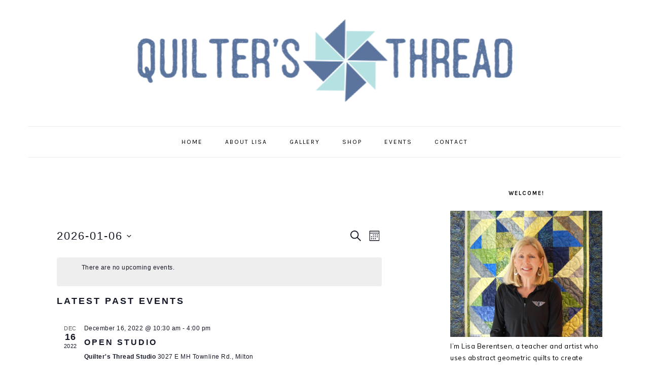

--- FILE ---
content_type: text/html; charset=UTF-8
request_url: https://www.quiltersthread.com/events/month/
body_size: 16297
content:
<!DOCTYPE html>
<html lang="en-US">
<head >
<meta charset="UTF-8" />
<meta name="viewport" content="width=device-width, initial-scale=1" />
<link rel='stylesheet' id='tribe-events-views-v2-bootstrap-datepicker-styles-css'  href='https://www.quiltersthread.com/wp-content/plugins/the-events-calendar/vendor/bootstrap-datepicker/css/bootstrap-datepicker.standalone.min.css?ver=6.0.3' type='text/css' media='all' />
<link rel='stylesheet' id='tec-variables-skeleton-css'  href='https://www.quiltersthread.com/wp-content/plugins/the-events-calendar/common/src/resources/css/variables-skeleton.min.css?ver=5.0.2' type='text/css' media='all' />
<link rel='stylesheet' id='tribe-common-skeleton-style-css'  href='https://www.quiltersthread.com/wp-content/plugins/the-events-calendar/common/src/resources/css/common-skeleton.min.css?ver=5.0.2' type='text/css' media='all' />
<link rel='stylesheet' id='tribe-tooltipster-css-css'  href='https://www.quiltersthread.com/wp-content/plugins/the-events-calendar/common/vendor/tooltipster/tooltipster.bundle.min.css?ver=5.0.2' type='text/css' media='all' />
<link rel='stylesheet' id='tribe-events-views-v2-skeleton-css'  href='https://www.quiltersthread.com/wp-content/plugins/the-events-calendar/src/resources/css/views-skeleton.min.css?ver=6.0.3' type='text/css' media='all' />
<link rel='stylesheet' id='tec-variables-full-css'  href='https://www.quiltersthread.com/wp-content/plugins/the-events-calendar/common/src/resources/css/variables-full.min.css?ver=5.0.2' type='text/css' media='all' />
<link rel='stylesheet' id='tribe-common-full-style-css'  href='https://www.quiltersthread.com/wp-content/plugins/the-events-calendar/common/src/resources/css/common-full.min.css?ver=5.0.2' type='text/css' media='all' />
<link rel='stylesheet' id='tribe-events-views-v2-full-css'  href='https://www.quiltersthread.com/wp-content/plugins/the-events-calendar/src/resources/css/views-full.min.css?ver=6.0.3' type='text/css' media='all' />
<link rel='stylesheet' id='tribe-events-views-v2-print-css'  href='https://www.quiltersthread.com/wp-content/plugins/the-events-calendar/src/resources/css/views-print.min.css?ver=6.0.3' type='text/css' media='print' />
<meta name='robots' content='index, follow, max-image-preview:large, max-snippet:-1, max-video-preview:-1' />

<!-- Google Tag Manager for WordPress by gtm4wp.com -->
<script data-cfasync="false" data-pagespeed-no-defer>
	var gtm4wp_datalayer_name = "dataLayer";
	var dataLayer = dataLayer || [];
</script>
<!-- End Google Tag Manager for WordPress by gtm4wp.com -->
	<!-- This site is optimized with the Yoast SEO plugin v19.0 - https://yoast.com/wordpress/plugins/seo/ -->
	<title>Events for January 2026</title>
	<link rel="canonical" href="https://www.quiltersthread.com/events/" />
	<link rel="next" href="https://www.quiltersthread.com/events/page/2/" />
	<meta property="og:locale" content="en_US" />
	<meta property="og:type" content="website" />
	<meta property="og:title" content="Events Archive - Quilter&#039;s Thread" />
	<meta property="og:url" content="https://www.quiltersthread.com/events/" />
	<meta property="og:site_name" content="Quilter&#039;s Thread" />
	<script type="application/ld+json" class="yoast-schema-graph">{"@context":"https://schema.org","@graph":[{"@type":"WebSite","@id":"https://www.quiltersthread.com/#website","url":"https://www.quiltersthread.com/","name":"Quilter&#039;s Thread","description":"Quilting Inspiration and Education","potentialAction":[{"@type":"SearchAction","target":{"@type":"EntryPoint","urlTemplate":"https://www.quiltersthread.com/?s={search_term_string}"},"query-input":"required name=search_term_string"}],"inLanguage":"en-US"},{"@type":"CollectionPage","@id":"https://www.quiltersthread.com/events/#webpage","url":"https://www.quiltersthread.com/events/","name":"Events Archive - Quilter&#039;s Thread","isPartOf":{"@id":"https://www.quiltersthread.com/#website"},"breadcrumb":{"@id":"https://www.quiltersthread.com/events/#breadcrumb"},"inLanguage":"en-US","potentialAction":[{"@type":"ReadAction","target":["https://www.quiltersthread.com/events/"]}]},{"@type":"BreadcrumbList","@id":"https://www.quiltersthread.com/events/#breadcrumb","itemListElement":[{"@type":"ListItem","position":1,"name":"Home","item":"https://www.quiltersthread.com/"},{"@type":"ListItem","position":2,"name":"Events"}]},{"@type":"Event","name":"Open Studio","description":"Join Lisa in the Quilter&#8217;s Thread Studio for open sewing. Space is limited, so please RSVP by text to 608-751-3248. &nbsp;","url":"https://www.quiltersthread.com/event/open-studio/","eventAttendanceMode":"https://schema.org/OfflineEventAttendanceMode","startDate":"2022-11-07T10:30:00-06:00","endDate":"2022-11-07T16:00:00-06:00","location":{"@type":"Place","name":"Quilter&#8217;s Thread Studio","description":"","url":"","address":{"@type":"PostalAddress","streetAddress":"3027 E MH Townline Rd.","addressLocality":"Milton","postalCode":"53563","addressCountry":"United States"},"telephone":"","sameAs":""},"@id":"https://www.quiltersthread.com/event/open-studio/#event"},{"@type":"Event","name":"Open Studio","description":"Join Lisa in the Quilter&#8217;s Thread Studio for open sewing. Space is limited, so please RSVP by text to 608-751-3248.","url":"https://www.quiltersthread.com/event/open-studio-7/","eventAttendanceMode":"https://schema.org/OfflineEventAttendanceMode","startDate":"2022-11-08T09:00:00-06:00","endDate":"2022-11-08T16:00:00-06:00","location":{"@type":"Place","name":"Quilter&#8217;s Thread Studio","description":"","url":"","address":{"@type":"PostalAddress","streetAddress":"3027 E MH Townline Rd.","addressLocality":"Milton"},"telephone":"","sameAs":""},"@id":"https://www.quiltersthread.com/event/open-studio-7/#event"},{"@type":"Event","name":"Open Studio","description":"Join Lisa in the Quilter&#8217;s Thread Studio for open sewing. Space is limited, so please RSVP by text to 608-751-3248.","url":"https://www.quiltersthread.com/event/open-studio-8/","eventAttendanceMode":"https://schema.org/OfflineEventAttendanceMode","startDate":"2022-11-10T09:00:00-06:00","endDate":"2022-11-10T16:00:00-06:00","location":{"@type":"Place","name":"Quilter&#8217;s Thread Studio","description":"","url":"","address":{"@type":"PostalAddress","streetAddress":"3027 E MH Townline Rd.","addressLocality":"Milton","postalCode":"53563","addressCountry":"United States"},"telephone":"","sameAs":""},"@id":"https://www.quiltersthread.com/event/open-studio-8/#event"},{"@type":"Event","name":"Open Studio","description":"Join Lisa in the Quilter&#8217;s Thread Studio for open sewing. Space is limited, so please RSVP by text to 608-751-3248.","url":"https://www.quiltersthread.com/event/open-studio-4/","eventAttendanceMode":"https://schema.org/OfflineEventAttendanceMode","startDate":"2022-11-11T10:30:00-06:00","endDate":"2022-11-11T16:00:00-06:00","location":{"@type":"Place","name":"Quilter&#8217;s Thread Studio","description":"","url":"","address":{"@type":"PostalAddress","streetAddress":"3027 E MH Townline Rd.","addressLocality":"Milton"},"telephone":"","sameAs":""},"@id":"https://www.quiltersthread.com/event/open-studio-4/#event"},{"@type":"Event","name":"Open Studio","description":"Join Lisa in the Quilter&#8217;s Thread Studio for open sewing. Space is limited, so please RSVP by text to 608-751-3248.","url":"https://www.quiltersthread.com/event/open-studio-9/","eventAttendanceMode":"https://schema.org/OfflineEventAttendanceMode","startDate":"2022-11-17T09:00:00-06:00","endDate":"2022-11-17T16:00:00-06:00","location":{"@type":"Place","name":"Quilter&#8217;s Thread Studio","description":"","url":"","address":{"@type":"PostalAddress","streetAddress":"3027 E MH Townline Rd.","addressLocality":"Milton"},"telephone":"","sameAs":""},"@id":"https://www.quiltersthread.com/event/open-studio-9/#event"},{"@type":"Event","name":"Open Studio","description":"Join Lisa in the Quilter&#8217;s Thread Studio for open sewing. Space is limited, so please RSVP by text to 608-751-3248.","url":"https://www.quiltersthread.com/event/open-studio-5/","eventAttendanceMode":"https://schema.org/OfflineEventAttendanceMode","startDate":"2022-11-18T10:30:00-06:00","endDate":"2022-11-18T16:00:00-06:00","location":{"@type":"Place","name":"Quilter&#8217;s Thread Studio","description":"","url":"","address":{"@type":"PostalAddress","streetAddress":"3027 E MH Townline Rd.","addressLocality":"Milton"},"telephone":"","sameAs":""},"@id":"https://www.quiltersthread.com/event/open-studio-5/#event"},{"@type":"Event","name":"Open Studio","description":"Join Lisa in the Quilter&#8217;s Thread Studio for open sewing. Space is limited, so please RSVP by text to 608-751-3248.","url":"https://www.quiltersthread.com/event/open-studio-3/","eventAttendanceMode":"https://schema.org/OfflineEventAttendanceMode","startDate":"2022-12-12T10:30:00-06:00","endDate":"2022-12-12T16:00:00-06:00","location":{"@type":"Place","name":"Quilter&#8217;s Thread Studio","description":"","url":"","address":{"@type":"PostalAddress","streetAddress":"3027 E MH Townline Rd.","addressLocality":"Milton"},"telephone":"","sameAs":""},"@id":"https://www.quiltersthread.com/event/open-studio-3/#event"},{"@type":"Event","name":"Open Studio","description":"Join Lisa in the Quilter&#8217;s Thread Studio for open sewing. Space is limited, so please RSVP by text to 608-751-3248.","url":"https://www.quiltersthread.com/event/open-studio-10/","eventAttendanceMode":"https://schema.org/OfflineEventAttendanceMode","startDate":"2022-12-13T09:00:00-06:00","endDate":"2022-12-13T16:00:00-06:00","location":{"@type":"Place","name":"Quilter&#8217;s Thread Studio","description":"","url":"","address":{"@type":"PostalAddress","streetAddress":"3027 E MH Townline Rd.","addressLocality":"Milton"},"telephone":"","sameAs":""},"@id":"https://www.quiltersthread.com/event/open-studio-10/#event"},{"@type":"Event","name":"Open Studio","description":"Join Lisa in the Quilter&#8217;s Thread Studio for open sewing. Space is limited, so please RSVP by text to 608-751-3248.","url":"https://www.quiltersthread.com/event/open-studio-11/","eventAttendanceMode":"https://schema.org/OfflineEventAttendanceMode","startDate":"2022-12-15T09:00:00-06:00","endDate":"2022-12-15T16:00:00-06:00","location":{"@type":"Place","name":"Quilter&#8217;s Thread Studio","description":"","url":"","address":{"@type":"PostalAddress","streetAddress":"3027 E MH Townline Rd.","addressLocality":"Milton"},"telephone":"","sameAs":""},"@id":"https://www.quiltersthread.com/event/open-studio-11/#event"},{"@type":"Event","name":"Open Studio","description":"Join Lisa in the Quilter&#8217;s Thread Studio for open sewing. Space is limited, so please RSVP by text to 608-751-3248.","url":"https://www.quiltersthread.com/event/open-studio-6/","eventAttendanceMode":"https://schema.org/OfflineEventAttendanceMode","startDate":"2022-12-16T10:30:00-06:00","endDate":"2022-12-16T16:00:00-06:00","location":{"@type":"Place","name":"Quilter&#8217;s Thread Studio","description":"","url":"","address":{"@type":"PostalAddress","streetAddress":"3027 E MH Townline Rd.","addressLocality":"Milton"},"telephone":"","sameAs":""},"@id":"https://www.quiltersthread.com/event/open-studio-6/#event"}]}</script>
	<!-- / Yoast SEO plugin. -->


<link rel='dns-prefetch' href='//fonts.googleapis.com' />
<link rel='dns-prefetch' href='//s.w.org' />
<link rel="alternate" type="application/rss+xml" title="Quilter&#039;s Thread &raquo; Feed" href="https://www.quiltersthread.com/feed/" />
<link rel="alternate" type="application/rss+xml" title="Quilter&#039;s Thread &raquo; Comments Feed" href="https://www.quiltersthread.com/comments/feed/" />
<link rel="alternate" type="text/calendar" title="Quilter&#039;s Thread &raquo; iCal Feed" href="https://www.quiltersthread.com/events/?ical=1" />
<link rel="alternate" type="application/rss+xml" title="Quilter&#039;s Thread &raquo; Events Feed" href="https://www.quiltersthread.com/events/feed/" />
<script type="text/javascript">
window._wpemojiSettings = {"baseUrl":"https:\/\/s.w.org\/images\/core\/emoji\/14.0.0\/72x72\/","ext":".png","svgUrl":"https:\/\/s.w.org\/images\/core\/emoji\/14.0.0\/svg\/","svgExt":".svg","source":{"concatemoji":"https:\/\/www.quiltersthread.com\/wp-includes\/js\/wp-emoji-release.min.js?ver=6.0.11"}};
/*! This file is auto-generated */
!function(e,a,t){var n,r,o,i=a.createElement("canvas"),p=i.getContext&&i.getContext("2d");function s(e,t){var a=String.fromCharCode,e=(p.clearRect(0,0,i.width,i.height),p.fillText(a.apply(this,e),0,0),i.toDataURL());return p.clearRect(0,0,i.width,i.height),p.fillText(a.apply(this,t),0,0),e===i.toDataURL()}function c(e){var t=a.createElement("script");t.src=e,t.defer=t.type="text/javascript",a.getElementsByTagName("head")[0].appendChild(t)}for(o=Array("flag","emoji"),t.supports={everything:!0,everythingExceptFlag:!0},r=0;r<o.length;r++)t.supports[o[r]]=function(e){if(!p||!p.fillText)return!1;switch(p.textBaseline="top",p.font="600 32px Arial",e){case"flag":return s([127987,65039,8205,9895,65039],[127987,65039,8203,9895,65039])?!1:!s([55356,56826,55356,56819],[55356,56826,8203,55356,56819])&&!s([55356,57332,56128,56423,56128,56418,56128,56421,56128,56430,56128,56423,56128,56447],[55356,57332,8203,56128,56423,8203,56128,56418,8203,56128,56421,8203,56128,56430,8203,56128,56423,8203,56128,56447]);case"emoji":return!s([129777,127995,8205,129778,127999],[129777,127995,8203,129778,127999])}return!1}(o[r]),t.supports.everything=t.supports.everything&&t.supports[o[r]],"flag"!==o[r]&&(t.supports.everythingExceptFlag=t.supports.everythingExceptFlag&&t.supports[o[r]]);t.supports.everythingExceptFlag=t.supports.everythingExceptFlag&&!t.supports.flag,t.DOMReady=!1,t.readyCallback=function(){t.DOMReady=!0},t.supports.everything||(n=function(){t.readyCallback()},a.addEventListener?(a.addEventListener("DOMContentLoaded",n,!1),e.addEventListener("load",n,!1)):(e.attachEvent("onload",n),a.attachEvent("onreadystatechange",function(){"complete"===a.readyState&&t.readyCallback()})),(e=t.source||{}).concatemoji?c(e.concatemoji):e.wpemoji&&e.twemoji&&(c(e.twemoji),c(e.wpemoji)))}(window,document,window._wpemojiSettings);
</script>
<style type="text/css">
img.wp-smiley,
img.emoji {
	display: inline !important;
	border: none !important;
	box-shadow: none !important;
	height: 1em !important;
	width: 1em !important;
	margin: 0 0.07em !important;
	vertical-align: -0.1em !important;
	background: none !important;
	padding: 0 !important;
}
</style>
	<link rel='stylesheet' id='foodie-pro-theme-css'  href='https://www.quiltersthread.com/wp-content/themes/foodie-pro/style.css?ver=3.1.0' type='text/css' media='all' />
<style id='foodie-pro-theme-inline-css' type='text/css'>
body, .site-description, .sidebar .featured-content .entry-title{font-family:"Muli","Helvetica Neue",sans-serif;}.genesis-nav-menu{font-family:"Karla","Helvetica Neue",sans-serif;}h1, h2, h3, h4, h5, h6, .site-title, .entry-title, .widgettitle{font-family:"Karla","Helvetica Neue",sans-serif;}.entry-title{font-family:"Karla","Helvetica Neue",sans-serif;}.button, .button-secondary, button, input[type="button"], input[type="reset"], input[type="submit"], a.more-link, .more-from-category a{font-family:"Karla","Helvetica Neue",sans-serif;}
</style>
<link rel='stylesheet' id='wp-block-library-css'  href='https://www.quiltersthread.com/wp-includes/css/dist/block-library/style.min.css?ver=6.0.11' type='text/css' media='all' />
<link rel='stylesheet' id='wc-blocks-vendors-style-css'  href='https://www.quiltersthread.com/wp-content/plugins/woocommerce/packages/woocommerce-blocks/build/wc-blocks-vendors-style.css?ver=7.4.3' type='text/css' media='all' />
<link rel='stylesheet' id='wc-blocks-style-css'  href='https://www.quiltersthread.com/wp-content/plugins/woocommerce/packages/woocommerce-blocks/build/wc-blocks-style.css?ver=7.4.3' type='text/css' media='all' />
<style id='global-styles-inline-css' type='text/css'>
body{--wp--preset--color--black: #000000;--wp--preset--color--cyan-bluish-gray: #abb8c3;--wp--preset--color--white: #ffffff;--wp--preset--color--pale-pink: #f78da7;--wp--preset--color--vivid-red: #cf2e2e;--wp--preset--color--luminous-vivid-orange: #ff6900;--wp--preset--color--luminous-vivid-amber: #fcb900;--wp--preset--color--light-green-cyan: #7bdcb5;--wp--preset--color--vivid-green-cyan: #00d084;--wp--preset--color--pale-cyan-blue: #8ed1fc;--wp--preset--color--vivid-cyan-blue: #0693e3;--wp--preset--color--vivid-purple: #9b51e0;--wp--preset--gradient--vivid-cyan-blue-to-vivid-purple: linear-gradient(135deg,rgba(6,147,227,1) 0%,rgb(155,81,224) 100%);--wp--preset--gradient--light-green-cyan-to-vivid-green-cyan: linear-gradient(135deg,rgb(122,220,180) 0%,rgb(0,208,130) 100%);--wp--preset--gradient--luminous-vivid-amber-to-luminous-vivid-orange: linear-gradient(135deg,rgba(252,185,0,1) 0%,rgba(255,105,0,1) 100%);--wp--preset--gradient--luminous-vivid-orange-to-vivid-red: linear-gradient(135deg,rgba(255,105,0,1) 0%,rgb(207,46,46) 100%);--wp--preset--gradient--very-light-gray-to-cyan-bluish-gray: linear-gradient(135deg,rgb(238,238,238) 0%,rgb(169,184,195) 100%);--wp--preset--gradient--cool-to-warm-spectrum: linear-gradient(135deg,rgb(74,234,220) 0%,rgb(151,120,209) 20%,rgb(207,42,186) 40%,rgb(238,44,130) 60%,rgb(251,105,98) 80%,rgb(254,248,76) 100%);--wp--preset--gradient--blush-light-purple: linear-gradient(135deg,rgb(255,206,236) 0%,rgb(152,150,240) 100%);--wp--preset--gradient--blush-bordeaux: linear-gradient(135deg,rgb(254,205,165) 0%,rgb(254,45,45) 50%,rgb(107,0,62) 100%);--wp--preset--gradient--luminous-dusk: linear-gradient(135deg,rgb(255,203,112) 0%,rgb(199,81,192) 50%,rgb(65,88,208) 100%);--wp--preset--gradient--pale-ocean: linear-gradient(135deg,rgb(255,245,203) 0%,rgb(182,227,212) 50%,rgb(51,167,181) 100%);--wp--preset--gradient--electric-grass: linear-gradient(135deg,rgb(202,248,128) 0%,rgb(113,206,126) 100%);--wp--preset--gradient--midnight: linear-gradient(135deg,rgb(2,3,129) 0%,rgb(40,116,252) 100%);--wp--preset--duotone--dark-grayscale: url('#wp-duotone-dark-grayscale');--wp--preset--duotone--grayscale: url('#wp-duotone-grayscale');--wp--preset--duotone--purple-yellow: url('#wp-duotone-purple-yellow');--wp--preset--duotone--blue-red: url('#wp-duotone-blue-red');--wp--preset--duotone--midnight: url('#wp-duotone-midnight');--wp--preset--duotone--magenta-yellow: url('#wp-duotone-magenta-yellow');--wp--preset--duotone--purple-green: url('#wp-duotone-purple-green');--wp--preset--duotone--blue-orange: url('#wp-duotone-blue-orange');--wp--preset--font-size--small: 13px;--wp--preset--font-size--medium: 20px;--wp--preset--font-size--large: 36px;--wp--preset--font-size--x-large: 42px;}.has-black-color{color: var(--wp--preset--color--black) !important;}.has-cyan-bluish-gray-color{color: var(--wp--preset--color--cyan-bluish-gray) !important;}.has-white-color{color: var(--wp--preset--color--white) !important;}.has-pale-pink-color{color: var(--wp--preset--color--pale-pink) !important;}.has-vivid-red-color{color: var(--wp--preset--color--vivid-red) !important;}.has-luminous-vivid-orange-color{color: var(--wp--preset--color--luminous-vivid-orange) !important;}.has-luminous-vivid-amber-color{color: var(--wp--preset--color--luminous-vivid-amber) !important;}.has-light-green-cyan-color{color: var(--wp--preset--color--light-green-cyan) !important;}.has-vivid-green-cyan-color{color: var(--wp--preset--color--vivid-green-cyan) !important;}.has-pale-cyan-blue-color{color: var(--wp--preset--color--pale-cyan-blue) !important;}.has-vivid-cyan-blue-color{color: var(--wp--preset--color--vivid-cyan-blue) !important;}.has-vivid-purple-color{color: var(--wp--preset--color--vivid-purple) !important;}.has-black-background-color{background-color: var(--wp--preset--color--black) !important;}.has-cyan-bluish-gray-background-color{background-color: var(--wp--preset--color--cyan-bluish-gray) !important;}.has-white-background-color{background-color: var(--wp--preset--color--white) !important;}.has-pale-pink-background-color{background-color: var(--wp--preset--color--pale-pink) !important;}.has-vivid-red-background-color{background-color: var(--wp--preset--color--vivid-red) !important;}.has-luminous-vivid-orange-background-color{background-color: var(--wp--preset--color--luminous-vivid-orange) !important;}.has-luminous-vivid-amber-background-color{background-color: var(--wp--preset--color--luminous-vivid-amber) !important;}.has-light-green-cyan-background-color{background-color: var(--wp--preset--color--light-green-cyan) !important;}.has-vivid-green-cyan-background-color{background-color: var(--wp--preset--color--vivid-green-cyan) !important;}.has-pale-cyan-blue-background-color{background-color: var(--wp--preset--color--pale-cyan-blue) !important;}.has-vivid-cyan-blue-background-color{background-color: var(--wp--preset--color--vivid-cyan-blue) !important;}.has-vivid-purple-background-color{background-color: var(--wp--preset--color--vivid-purple) !important;}.has-black-border-color{border-color: var(--wp--preset--color--black) !important;}.has-cyan-bluish-gray-border-color{border-color: var(--wp--preset--color--cyan-bluish-gray) !important;}.has-white-border-color{border-color: var(--wp--preset--color--white) !important;}.has-pale-pink-border-color{border-color: var(--wp--preset--color--pale-pink) !important;}.has-vivid-red-border-color{border-color: var(--wp--preset--color--vivid-red) !important;}.has-luminous-vivid-orange-border-color{border-color: var(--wp--preset--color--luminous-vivid-orange) !important;}.has-luminous-vivid-amber-border-color{border-color: var(--wp--preset--color--luminous-vivid-amber) !important;}.has-light-green-cyan-border-color{border-color: var(--wp--preset--color--light-green-cyan) !important;}.has-vivid-green-cyan-border-color{border-color: var(--wp--preset--color--vivid-green-cyan) !important;}.has-pale-cyan-blue-border-color{border-color: var(--wp--preset--color--pale-cyan-blue) !important;}.has-vivid-cyan-blue-border-color{border-color: var(--wp--preset--color--vivid-cyan-blue) !important;}.has-vivid-purple-border-color{border-color: var(--wp--preset--color--vivid-purple) !important;}.has-vivid-cyan-blue-to-vivid-purple-gradient-background{background: var(--wp--preset--gradient--vivid-cyan-blue-to-vivid-purple) !important;}.has-light-green-cyan-to-vivid-green-cyan-gradient-background{background: var(--wp--preset--gradient--light-green-cyan-to-vivid-green-cyan) !important;}.has-luminous-vivid-amber-to-luminous-vivid-orange-gradient-background{background: var(--wp--preset--gradient--luminous-vivid-amber-to-luminous-vivid-orange) !important;}.has-luminous-vivid-orange-to-vivid-red-gradient-background{background: var(--wp--preset--gradient--luminous-vivid-orange-to-vivid-red) !important;}.has-very-light-gray-to-cyan-bluish-gray-gradient-background{background: var(--wp--preset--gradient--very-light-gray-to-cyan-bluish-gray) !important;}.has-cool-to-warm-spectrum-gradient-background{background: var(--wp--preset--gradient--cool-to-warm-spectrum) !important;}.has-blush-light-purple-gradient-background{background: var(--wp--preset--gradient--blush-light-purple) !important;}.has-blush-bordeaux-gradient-background{background: var(--wp--preset--gradient--blush-bordeaux) !important;}.has-luminous-dusk-gradient-background{background: var(--wp--preset--gradient--luminous-dusk) !important;}.has-pale-ocean-gradient-background{background: var(--wp--preset--gradient--pale-ocean) !important;}.has-electric-grass-gradient-background{background: var(--wp--preset--gradient--electric-grass) !important;}.has-midnight-gradient-background{background: var(--wp--preset--gradient--midnight) !important;}.has-small-font-size{font-size: var(--wp--preset--font-size--small) !important;}.has-medium-font-size{font-size: var(--wp--preset--font-size--medium) !important;}.has-large-font-size{font-size: var(--wp--preset--font-size--large) !important;}.has-x-large-font-size{font-size: var(--wp--preset--font-size--x-large) !important;}
</style>
<link rel='stylesheet' id='woocommerce-layout-css'  href='https://www.quiltersthread.com/wp-content/plugins/woocommerce/assets/css/woocommerce-layout.css?ver=6.5.1' type='text/css' media='all' />
<link rel='stylesheet' id='woocommerce-smallscreen-css'  href='https://www.quiltersthread.com/wp-content/plugins/woocommerce/assets/css/woocommerce-smallscreen.css?ver=6.5.1' type='text/css' media='only screen and (max-width: 768px)' />
<link rel='stylesheet' id='woocommerce-general-css'  href='https://www.quiltersthread.com/wp-content/plugins/woocommerce/assets/css/woocommerce.css?ver=6.5.1' type='text/css' media='all' />
<style id='woocommerce-inline-inline-css' type='text/css'>
.woocommerce form .form-row .required { visibility: visible; }
</style>
<link rel='stylesheet' id='google-fonts-css'  href='//fonts.googleapis.com/css?family=Muli%3Aregular%2Citalic%2C300%2C300italic%7CKarla%3Aregular%2Citalic%2C700%2C700italic%26subset%3Dlatin%2C&#038;ver=3.1.0' type='text/css' media='all' />
<script type='text/javascript' src='https://www.quiltersthread.com/wp-includes/js/jquery/jquery.min.js?ver=3.6.0' id='jquery-core-js'></script>
<script type='text/javascript' src='https://www.quiltersthread.com/wp-includes/js/jquery/jquery-migrate.min.js?ver=3.3.2' id='jquery-migrate-js'></script>
<script type='text/javascript' src='https://www.quiltersthread.com/wp-content/plugins/the-events-calendar/common/src/resources/js/tribe-common.min.js?ver=5.0.2' id='tribe-common-js'></script>
<script type='text/javascript' src='https://www.quiltersthread.com/wp-content/plugins/the-events-calendar/src/resources/js/views/breakpoints.js?ver=6.0.3' id='tribe-events-views-v2-breakpoints-js'></script>
<link rel="https://api.w.org/" href="https://www.quiltersthread.com/wp-json/" /><link rel="EditURI" type="application/rsd+xml" title="RSD" href="https://www.quiltersthread.com/xmlrpc.php?rsd" />
<link rel="wlwmanifest" type="application/wlwmanifest+xml" href="https://www.quiltersthread.com/wp-includes/wlwmanifest.xml" /> 
<meta name="generator" content="WordPress 6.0.11" />
<meta name="generator" content="WooCommerce 6.5.1" />
<meta name="tec-api-version" content="v1"><meta name="tec-api-origin" content="https://www.quiltersthread.com"><link rel="alternate" href="https://www.quiltersthread.com/wp-json/tribe/events/v1/" />
<!-- Google Tag Manager for WordPress by gtm4wp.com -->
<!-- GTM Container placement set to footer -->
<script data-cfasync="false" data-pagespeed-no-defer type="text/javascript">
	var dataLayer_content = {"pagePostType":"tribe_events"};
	dataLayer.push( dataLayer_content );
</script>
<script data-cfasync="false">
(function(w,d,s,l,i){w[l]=w[l]||[];w[l].push({'gtm.start':
new Date().getTime(),event:'gtm.js'});var f=d.getElementsByTagName(s)[0],
j=d.createElement(s),dl=l!='dataLayer'?'&l='+l:'';j.async=true;j.src=
'//www.googletagmanager.com/gtm.'+'js?id='+i+dl;f.parentNode.insertBefore(j,f);
})(window,document,'script','dataLayer','GTM-K5P4HN8');
</script>
<!-- End Google Tag Manager -->
<!-- End Google Tag Manager for WordPress by gtm4wp.com --><link rel="pingback" href="https://www.quiltersthread.com/xmlrpc.php" />
<style type="text/css">.site-title a { background: url(https://www.quiltersthread.com/wp-content/uploads/2018/03/cropped-image-15.png) no-repeat !important; }</style>
	<noscript><style>.woocommerce-product-gallery{ opacity: 1 !important; }</style></noscript>
	 <meta name="robots" content="noindex,follow" />
<link rel="icon" href="https://www.quiltersthread.com/wp-content/uploads/2018/02/cropped-image-8-32x32.png" sizes="32x32" />
<link rel="icon" href="https://www.quiltersthread.com/wp-content/uploads/2018/02/cropped-image-8-192x192.png" sizes="192x192" />
<link rel="apple-touch-icon" href="https://www.quiltersthread.com/wp-content/uploads/2018/02/cropped-image-8-180x180.png" />
<meta name="msapplication-TileImage" content="https://www.quiltersthread.com/wp-content/uploads/2018/02/cropped-image-8-270x270.png" />
</head>
<body data-rsssl=1 class="post-type-archive post-type-archive-tribe_events theme-genesis woocommerce-no-js tribe-theme-genesis tribe-no-js page-template-foodie-pro tribe-filter-live custom-header header-image header-full-width content-sidebar genesis-breadcrumbs-hidden genesis-footer-widgets-hidden foodie-pro"><svg xmlns="http://www.w3.org/2000/svg" viewBox="0 0 0 0" width="0" height="0" focusable="false" role="none" style="visibility: hidden; position: absolute; left: -9999px; overflow: hidden;" ><defs><filter id="wp-duotone-dark-grayscale"><feColorMatrix color-interpolation-filters="sRGB" type="matrix" values=" .299 .587 .114 0 0 .299 .587 .114 0 0 .299 .587 .114 0 0 .299 .587 .114 0 0 " /><feComponentTransfer color-interpolation-filters="sRGB" ><feFuncR type="table" tableValues="0 0.49803921568627" /><feFuncG type="table" tableValues="0 0.49803921568627" /><feFuncB type="table" tableValues="0 0.49803921568627" /><feFuncA type="table" tableValues="1 1" /></feComponentTransfer><feComposite in2="SourceGraphic" operator="in" /></filter></defs></svg><svg xmlns="http://www.w3.org/2000/svg" viewBox="0 0 0 0" width="0" height="0" focusable="false" role="none" style="visibility: hidden; position: absolute; left: -9999px; overflow: hidden;" ><defs><filter id="wp-duotone-grayscale"><feColorMatrix color-interpolation-filters="sRGB" type="matrix" values=" .299 .587 .114 0 0 .299 .587 .114 0 0 .299 .587 .114 0 0 .299 .587 .114 0 0 " /><feComponentTransfer color-interpolation-filters="sRGB" ><feFuncR type="table" tableValues="0 1" /><feFuncG type="table" tableValues="0 1" /><feFuncB type="table" tableValues="0 1" /><feFuncA type="table" tableValues="1 1" /></feComponentTransfer><feComposite in2="SourceGraphic" operator="in" /></filter></defs></svg><svg xmlns="http://www.w3.org/2000/svg" viewBox="0 0 0 0" width="0" height="0" focusable="false" role="none" style="visibility: hidden; position: absolute; left: -9999px; overflow: hidden;" ><defs><filter id="wp-duotone-purple-yellow"><feColorMatrix color-interpolation-filters="sRGB" type="matrix" values=" .299 .587 .114 0 0 .299 .587 .114 0 0 .299 .587 .114 0 0 .299 .587 .114 0 0 " /><feComponentTransfer color-interpolation-filters="sRGB" ><feFuncR type="table" tableValues="0.54901960784314 0.98823529411765" /><feFuncG type="table" tableValues="0 1" /><feFuncB type="table" tableValues="0.71764705882353 0.25490196078431" /><feFuncA type="table" tableValues="1 1" /></feComponentTransfer><feComposite in2="SourceGraphic" operator="in" /></filter></defs></svg><svg xmlns="http://www.w3.org/2000/svg" viewBox="0 0 0 0" width="0" height="0" focusable="false" role="none" style="visibility: hidden; position: absolute; left: -9999px; overflow: hidden;" ><defs><filter id="wp-duotone-blue-red"><feColorMatrix color-interpolation-filters="sRGB" type="matrix" values=" .299 .587 .114 0 0 .299 .587 .114 0 0 .299 .587 .114 0 0 .299 .587 .114 0 0 " /><feComponentTransfer color-interpolation-filters="sRGB" ><feFuncR type="table" tableValues="0 1" /><feFuncG type="table" tableValues="0 0.27843137254902" /><feFuncB type="table" tableValues="0.5921568627451 0.27843137254902" /><feFuncA type="table" tableValues="1 1" /></feComponentTransfer><feComposite in2="SourceGraphic" operator="in" /></filter></defs></svg><svg xmlns="http://www.w3.org/2000/svg" viewBox="0 0 0 0" width="0" height="0" focusable="false" role="none" style="visibility: hidden; position: absolute; left: -9999px; overflow: hidden;" ><defs><filter id="wp-duotone-midnight"><feColorMatrix color-interpolation-filters="sRGB" type="matrix" values=" .299 .587 .114 0 0 .299 .587 .114 0 0 .299 .587 .114 0 0 .299 .587 .114 0 0 " /><feComponentTransfer color-interpolation-filters="sRGB" ><feFuncR type="table" tableValues="0 0" /><feFuncG type="table" tableValues="0 0.64705882352941" /><feFuncB type="table" tableValues="0 1" /><feFuncA type="table" tableValues="1 1" /></feComponentTransfer><feComposite in2="SourceGraphic" operator="in" /></filter></defs></svg><svg xmlns="http://www.w3.org/2000/svg" viewBox="0 0 0 0" width="0" height="0" focusable="false" role="none" style="visibility: hidden; position: absolute; left: -9999px; overflow: hidden;" ><defs><filter id="wp-duotone-magenta-yellow"><feColorMatrix color-interpolation-filters="sRGB" type="matrix" values=" .299 .587 .114 0 0 .299 .587 .114 0 0 .299 .587 .114 0 0 .299 .587 .114 0 0 " /><feComponentTransfer color-interpolation-filters="sRGB" ><feFuncR type="table" tableValues="0.78039215686275 1" /><feFuncG type="table" tableValues="0 0.94901960784314" /><feFuncB type="table" tableValues="0.35294117647059 0.47058823529412" /><feFuncA type="table" tableValues="1 1" /></feComponentTransfer><feComposite in2="SourceGraphic" operator="in" /></filter></defs></svg><svg xmlns="http://www.w3.org/2000/svg" viewBox="0 0 0 0" width="0" height="0" focusable="false" role="none" style="visibility: hidden; position: absolute; left: -9999px; overflow: hidden;" ><defs><filter id="wp-duotone-purple-green"><feColorMatrix color-interpolation-filters="sRGB" type="matrix" values=" .299 .587 .114 0 0 .299 .587 .114 0 0 .299 .587 .114 0 0 .299 .587 .114 0 0 " /><feComponentTransfer color-interpolation-filters="sRGB" ><feFuncR type="table" tableValues="0.65098039215686 0.40392156862745" /><feFuncG type="table" tableValues="0 1" /><feFuncB type="table" tableValues="0.44705882352941 0.4" /><feFuncA type="table" tableValues="1 1" /></feComponentTransfer><feComposite in2="SourceGraphic" operator="in" /></filter></defs></svg><svg xmlns="http://www.w3.org/2000/svg" viewBox="0 0 0 0" width="0" height="0" focusable="false" role="none" style="visibility: hidden; position: absolute; left: -9999px; overflow: hidden;" ><defs><filter id="wp-duotone-blue-orange"><feColorMatrix color-interpolation-filters="sRGB" type="matrix" values=" .299 .587 .114 0 0 .299 .587 .114 0 0 .299 .587 .114 0 0 .299 .587 .114 0 0 " /><feComponentTransfer color-interpolation-filters="sRGB" ><feFuncR type="table" tableValues="0.098039215686275 1" /><feFuncG type="table" tableValues="0 0.66274509803922" /><feFuncB type="table" tableValues="0.84705882352941 0.41960784313725" /><feFuncA type="table" tableValues="1 1" /></feComponentTransfer><feComposite in2="SourceGraphic" operator="in" /></filter></defs></svg><div class="site-container"><ul class="genesis-skip-link"><li><a href="#genesis-nav-primary" class="screen-reader-shortcut"> Skip to primary navigation</a></li><li><a href="#genesis-content" class="screen-reader-shortcut"> Skip to main content</a></li><li><a href="#genesis-sidebar-primary" class="screen-reader-shortcut"> Skip to primary sidebar</a></li></ul><header class="site-header"><div class="wrap"><div class="title-area"><p class="site-title"><a href="https://www.quiltersthread.com/">Quilter&#039;s Thread</a></p><p class="site-description">Quilting Inspiration and Education</p></div></div></header><nav class="nav-primary" aria-label="Main" id="genesis-nav-primary"><div class="wrap"><ul id="menu-top-navigation" class="menu genesis-nav-menu menu-primary"><li id="menu-item-164" class="menu-item menu-item-type-custom menu-item-object-custom menu-item-home menu-item-164"><a href="https://www.quiltersthread.com/"><span >Home</span></a></li>
<li id="menu-item-3722" class="menu-item menu-item-type-post_type menu-item-object-page menu-item-3722"><a href="https://www.quiltersthread.com/meet-lisa-berentsen/"><span >About Lisa</span></a></li>
<li id="menu-item-3754" class="menu-item menu-item-type-custom menu-item-object-custom menu-item-3754"><a target="_blank" rel="noopener" href="https://www.instagram.com/quiltersthread/?hl=en"><span >Gallery</span></a></li>
<li id="menu-item-3937" class="menu-item menu-item-type-post_type menu-item-object-page menu-item-has-children menu-item-3937"><a href="https://www.quiltersthread.com/shop/"><span >Shop</span></a>
<ul class="sub-menu">
	<li id="menu-item-3948" class="menu-item menu-item-type-post_type menu-item-object-page menu-item-3948"><a href="https://www.quiltersthread.com/cart/"><span >Cart</span></a></li>
	<li id="menu-item-4326" class="menu-item menu-item-type-custom menu-item-object-custom menu-item-4326"><a href="https://www.quiltersthread.com/product-category/summits/"><span >QT Summits</span></a></li>
	<li id="menu-item-4327" class="menu-item menu-item-type-custom menu-item-object-custom menu-item-4327"><a href="https://www.quiltersthread.com/product-category/patterns/"><span >Patterns</span></a></li>
</ul>
</li>
<li id="menu-item-4242" class="menu-item menu-item-type-custom menu-item-object-custom menu-item-has-children menu-item-4242"><a href="https://www.quiltersthread.com/events/list/"><span >Events</span></a>
<ul class="sub-menu">
	<li id="menu-item-3817" class="menu-item menu-item-type-custom menu-item-object-custom menu-item-3817"><a href="https://www.quiltersthread.com/events/"><span >Calendar</span></a></li>
</ul>
</li>
<li id="menu-item-3727" class="menu-item menu-item-type-post_type menu-item-object-page menu-item-3727"><a href="https://www.quiltersthread.com/contact/"><span >Contact</span></a></li>
</ul></div></nav><div class="site-inner"><div class="content-sidebar-wrap"><main class="content" id="genesis-content"><article class="post-0 page type-page status-publish entry"><header class="entry-header"></header><div class="entry-content"><div
	 class="tribe-common tribe-events tribe-events-view tribe-events-view--month" 	data-js="tribe-events-view"
	data-view-rest-nonce="2fcbb0ee06"
	data-view-rest-url="https://www.quiltersthread.com/wp-json/tribe/views/v2/html"
	data-view-rest-method="POST"
	data-view-manage-url="1"
				data-view-breakpoint-pointer="8e8b5078-55d3-4979-af79-7136293ac45d"
	>
	<div class="tribe-common-l-container tribe-events-l-container">
		<div
	class="tribe-events-view-loader tribe-common-a11y-hidden"
	role="alert"
	aria-live="polite"
>
	<span class="tribe-events-view-loader__text tribe-common-a11y-visual-hide">
		Loading view.	</span>
	<div class="tribe-events-view-loader__dots tribe-common-c-loader">
		<svg  class="tribe-common-c-svgicon tribe-common-c-svgicon--dot tribe-common-c-loader__dot tribe-common-c-loader__dot--first"  viewBox="0 0 15 15" xmlns="http://www.w3.org/2000/svg"><circle cx="7.5" cy="7.5" r="7.5"/></svg>
		<svg  class="tribe-common-c-svgicon tribe-common-c-svgicon--dot tribe-common-c-loader__dot tribe-common-c-loader__dot--second"  viewBox="0 0 15 15" xmlns="http://www.w3.org/2000/svg"><circle cx="7.5" cy="7.5" r="7.5"/></svg>
		<svg  class="tribe-common-c-svgicon tribe-common-c-svgicon--dot tribe-common-c-loader__dot tribe-common-c-loader__dot--third"  viewBox="0 0 15 15" xmlns="http://www.w3.org/2000/svg"><circle cx="7.5" cy="7.5" r="7.5"/></svg>
	</div>
</div>

		
		<script data-js="tribe-events-view-data" type="application/json">
	{"slug":"month","prev_url":"https:\/\/www.quiltersthread.com\/events\/month\/2025-12\/","next_url":"https:\/\/www.quiltersthread.com\/events\/month\/2026-02\/","view_class":"Tribe\\Events\\Views\\V2\\Views\\Month_View","view_slug":"month","view_label":"Month","title":"Events Archive - Quilter's Thread","events":{"2025-12-28":[],"2025-12-29":[],"2025-12-30":[],"2025-12-31":[],"2026-01-01":[],"2026-01-02":[],"2026-01-03":[],"2026-01-04":[],"2026-01-05":[],"2026-01-06":[],"2026-01-07":[],"2026-01-08":[],"2026-01-09":[],"2026-01-10":[],"2026-01-11":[],"2026-01-12":[],"2026-01-13":[],"2026-01-14":[],"2026-01-15":[],"2026-01-16":[],"2026-01-17":[],"2026-01-18":[],"2026-01-19":[],"2026-01-20":[],"2026-01-21":[],"2026-01-22":[],"2026-01-23":[],"2026-01-24":[],"2026-01-25":[],"2026-01-26":[],"2026-01-27":[],"2026-01-28":[],"2026-01-29":[],"2026-01-30":[],"2026-01-31":[]},"url":"https:\/\/www.quiltersthread.com\/events\/month\/","url_event_date":false,"bar":{"keyword":"","date":""},"today":"2026-01-06 00:00:00","now":"2026-01-06 03:09:25","rest_url":"https:\/\/www.quiltersthread.com\/wp-json\/tribe\/views\/v2\/html","rest_method":"POST","rest_nonce":"2fcbb0ee06","should_manage_url":true,"today_url":"https:\/\/www.quiltersthread.com\/events\/month\/","today_title":"Click to select the current month","today_label":"This Month","prev_label":"Dec","next_label":"Feb","date_formats":{"compact":"Y-m-d","month_and_year_compact":"Y-m","month_and_year":"F Y","time_range_separator":" - ","date_time_separator":" @ "},"messages":{"notice":["There are no upcoming events."]},"start_of_week":"0","breadcrumbs":[],"before_events":"","after_events":"\n<!--\nThis calendar is powered by The Events Calendar.\nhttp:\/\/evnt.is\/18wn\n-->\n","display_events_bar":true,"disable_event_search":false,"live_refresh":true,"ical":{"display_link":true,"link":{"url":"https:\/\/www.quiltersthread.com\/events\/month\/?ical=1","text":"Export Events","title":"Use this to share calendar data with Google Calendar, Apple iCal and other compatible apps"}},"container_classes":["tribe-common","tribe-events","tribe-events-view","tribe-events-view--month"],"container_data":[],"is_past":false,"breakpoints":{"xsmall":500,"medium":768,"full":960},"breakpoint_pointer":"8e8b5078-55d3-4979-af79-7136293ac45d","is_initial_load":true,"public_views":{"list":{"view_class":"Tribe\\Events\\Views\\V2\\Views\\List_View","view_url":"https:\/\/www.quiltersthread.com\/events\/list\/","view_label":"List"},"month":{"view_class":"Tribe\\Events\\Views\\V2\\Views\\Month_View","view_url":"https:\/\/www.quiltersthread.com\/events\/month\/","view_label":"Month"}},"show_latest_past":true,"today_date":"2026-01-06","grid_date":"2026-01-06","formatted_grid_date":"January 2026","formatted_grid_date_mobile":"2026-01-06","days":{"2025-12-28":{"date":"2025-12-28","is_start_of_week":true,"year_number":"2025","month_number":"12","day_number":"28","events":[],"featured_events":[],"multiday_events":[],"found_events":0,"more_events":0,"day_url":"https:\/\/www.quiltersthread.com\/events\/2025-12-28\/"},"2025-12-29":{"date":"2025-12-29","is_start_of_week":false,"year_number":"2025","month_number":"12","day_number":"29","events":[],"featured_events":[],"multiday_events":[],"found_events":0,"more_events":0,"day_url":"https:\/\/www.quiltersthread.com\/events\/2025-12-29\/"},"2025-12-30":{"date":"2025-12-30","is_start_of_week":false,"year_number":"2025","month_number":"12","day_number":"30","events":[],"featured_events":[],"multiday_events":[],"found_events":0,"more_events":0,"day_url":"https:\/\/www.quiltersthread.com\/events\/2025-12-30\/"},"2025-12-31":{"date":"2025-12-31","is_start_of_week":false,"year_number":"2025","month_number":"12","day_number":"31","events":[],"featured_events":[],"multiday_events":[],"found_events":0,"more_events":0,"day_url":"https:\/\/www.quiltersthread.com\/events\/2025-12-31\/"},"2026-01-01":{"date":"2026-01-01","is_start_of_week":false,"year_number":"2026","month_number":"01","day_number":"1","events":[],"featured_events":[],"multiday_events":[],"found_events":0,"more_events":0,"day_url":"https:\/\/www.quiltersthread.com\/events\/2026-01-01\/"},"2026-01-02":{"date":"2026-01-02","is_start_of_week":false,"year_number":"2026","month_number":"01","day_number":"2","events":[],"featured_events":[],"multiday_events":[],"found_events":0,"more_events":0,"day_url":"https:\/\/www.quiltersthread.com\/events\/2026-01-02\/"},"2026-01-03":{"date":"2026-01-03","is_start_of_week":false,"year_number":"2026","month_number":"01","day_number":"3","events":[],"featured_events":[],"multiday_events":[],"found_events":0,"more_events":0,"day_url":"https:\/\/www.quiltersthread.com\/events\/2026-01-03\/"},"2026-01-04":{"date":"2026-01-04","is_start_of_week":true,"year_number":"2026","month_number":"01","day_number":"4","events":[],"featured_events":[],"multiday_events":[],"found_events":0,"more_events":0,"day_url":"https:\/\/www.quiltersthread.com\/events\/2026-01-04\/"},"2026-01-05":{"date":"2026-01-05","is_start_of_week":false,"year_number":"2026","month_number":"01","day_number":"5","events":[],"featured_events":[],"multiday_events":[],"found_events":0,"more_events":0,"day_url":"https:\/\/www.quiltersthread.com\/events\/2026-01-05\/"},"2026-01-06":{"date":"2026-01-06","is_start_of_week":false,"year_number":"2026","month_number":"01","day_number":"6","events":[],"featured_events":[],"multiday_events":[],"found_events":0,"more_events":0,"day_url":"https:\/\/www.quiltersthread.com\/events\/2026-01-06\/"},"2026-01-07":{"date":"2026-01-07","is_start_of_week":false,"year_number":"2026","month_number":"01","day_number":"7","events":[],"featured_events":[],"multiday_events":[],"found_events":0,"more_events":0,"day_url":"https:\/\/www.quiltersthread.com\/events\/2026-01-07\/"},"2026-01-08":{"date":"2026-01-08","is_start_of_week":false,"year_number":"2026","month_number":"01","day_number":"8","events":[],"featured_events":[],"multiday_events":[],"found_events":0,"more_events":0,"day_url":"https:\/\/www.quiltersthread.com\/events\/2026-01-08\/"},"2026-01-09":{"date":"2026-01-09","is_start_of_week":false,"year_number":"2026","month_number":"01","day_number":"9","events":[],"featured_events":[],"multiday_events":[],"found_events":0,"more_events":0,"day_url":"https:\/\/www.quiltersthread.com\/events\/2026-01-09\/"},"2026-01-10":{"date":"2026-01-10","is_start_of_week":false,"year_number":"2026","month_number":"01","day_number":"10","events":[],"featured_events":[],"multiday_events":[],"found_events":0,"more_events":0,"day_url":"https:\/\/www.quiltersthread.com\/events\/2026-01-10\/"},"2026-01-11":{"date":"2026-01-11","is_start_of_week":true,"year_number":"2026","month_number":"01","day_number":"11","events":[],"featured_events":[],"multiday_events":[],"found_events":0,"more_events":0,"day_url":"https:\/\/www.quiltersthread.com\/events\/2026-01-11\/"},"2026-01-12":{"date":"2026-01-12","is_start_of_week":false,"year_number":"2026","month_number":"01","day_number":"12","events":[],"featured_events":[],"multiday_events":[],"found_events":0,"more_events":0,"day_url":"https:\/\/www.quiltersthread.com\/events\/2026-01-12\/"},"2026-01-13":{"date":"2026-01-13","is_start_of_week":false,"year_number":"2026","month_number":"01","day_number":"13","events":[],"featured_events":[],"multiday_events":[],"found_events":0,"more_events":0,"day_url":"https:\/\/www.quiltersthread.com\/events\/2026-01-13\/"},"2026-01-14":{"date":"2026-01-14","is_start_of_week":false,"year_number":"2026","month_number":"01","day_number":"14","events":[],"featured_events":[],"multiday_events":[],"found_events":0,"more_events":0,"day_url":"https:\/\/www.quiltersthread.com\/events\/2026-01-14\/"},"2026-01-15":{"date":"2026-01-15","is_start_of_week":false,"year_number":"2026","month_number":"01","day_number":"15","events":[],"featured_events":[],"multiday_events":[],"found_events":0,"more_events":0,"day_url":"https:\/\/www.quiltersthread.com\/events\/2026-01-15\/"},"2026-01-16":{"date":"2026-01-16","is_start_of_week":false,"year_number":"2026","month_number":"01","day_number":"16","events":[],"featured_events":[],"multiday_events":[],"found_events":0,"more_events":0,"day_url":"https:\/\/www.quiltersthread.com\/events\/2026-01-16\/"},"2026-01-17":{"date":"2026-01-17","is_start_of_week":false,"year_number":"2026","month_number":"01","day_number":"17","events":[],"featured_events":[],"multiday_events":[],"found_events":0,"more_events":0,"day_url":"https:\/\/www.quiltersthread.com\/events\/2026-01-17\/"},"2026-01-18":{"date":"2026-01-18","is_start_of_week":true,"year_number":"2026","month_number":"01","day_number":"18","events":[],"featured_events":[],"multiday_events":[],"found_events":0,"more_events":0,"day_url":"https:\/\/www.quiltersthread.com\/events\/2026-01-18\/"},"2026-01-19":{"date":"2026-01-19","is_start_of_week":false,"year_number":"2026","month_number":"01","day_number":"19","events":[],"featured_events":[],"multiday_events":[],"found_events":0,"more_events":0,"day_url":"https:\/\/www.quiltersthread.com\/events\/2026-01-19\/"},"2026-01-20":{"date":"2026-01-20","is_start_of_week":false,"year_number":"2026","month_number":"01","day_number":"20","events":[],"featured_events":[],"multiday_events":[],"found_events":0,"more_events":0,"day_url":"https:\/\/www.quiltersthread.com\/events\/2026-01-20\/"},"2026-01-21":{"date":"2026-01-21","is_start_of_week":false,"year_number":"2026","month_number":"01","day_number":"21","events":[],"featured_events":[],"multiday_events":[],"found_events":0,"more_events":0,"day_url":"https:\/\/www.quiltersthread.com\/events\/2026-01-21\/"},"2026-01-22":{"date":"2026-01-22","is_start_of_week":false,"year_number":"2026","month_number":"01","day_number":"22","events":[],"featured_events":[],"multiday_events":[],"found_events":0,"more_events":0,"day_url":"https:\/\/www.quiltersthread.com\/events\/2026-01-22\/"},"2026-01-23":{"date":"2026-01-23","is_start_of_week":false,"year_number":"2026","month_number":"01","day_number":"23","events":[],"featured_events":[],"multiday_events":[],"found_events":0,"more_events":0,"day_url":"https:\/\/www.quiltersthread.com\/events\/2026-01-23\/"},"2026-01-24":{"date":"2026-01-24","is_start_of_week":false,"year_number":"2026","month_number":"01","day_number":"24","events":[],"featured_events":[],"multiday_events":[],"found_events":0,"more_events":0,"day_url":"https:\/\/www.quiltersthread.com\/events\/2026-01-24\/"},"2026-01-25":{"date":"2026-01-25","is_start_of_week":true,"year_number":"2026","month_number":"01","day_number":"25","events":[],"featured_events":[],"multiday_events":[],"found_events":0,"more_events":0,"day_url":"https:\/\/www.quiltersthread.com\/events\/2026-01-25\/"},"2026-01-26":{"date":"2026-01-26","is_start_of_week":false,"year_number":"2026","month_number":"01","day_number":"26","events":[],"featured_events":[],"multiday_events":[],"found_events":0,"more_events":0,"day_url":"https:\/\/www.quiltersthread.com\/events\/2026-01-26\/"},"2026-01-27":{"date":"2026-01-27","is_start_of_week":false,"year_number":"2026","month_number":"01","day_number":"27","events":[],"featured_events":[],"multiday_events":[],"found_events":0,"more_events":0,"day_url":"https:\/\/www.quiltersthread.com\/events\/2026-01-27\/"},"2026-01-28":{"date":"2026-01-28","is_start_of_week":false,"year_number":"2026","month_number":"01","day_number":"28","events":[],"featured_events":[],"multiday_events":[],"found_events":0,"more_events":0,"day_url":"https:\/\/www.quiltersthread.com\/events\/2026-01-28\/"},"2026-01-29":{"date":"2026-01-29","is_start_of_week":false,"year_number":"2026","month_number":"01","day_number":"29","events":[],"featured_events":[],"multiday_events":[],"found_events":0,"more_events":0,"day_url":"https:\/\/www.quiltersthread.com\/events\/2026-01-29\/"},"2026-01-30":{"date":"2026-01-30","is_start_of_week":false,"year_number":"2026","month_number":"01","day_number":"30","events":[],"featured_events":[],"multiday_events":[],"found_events":0,"more_events":0,"day_url":"https:\/\/www.quiltersthread.com\/events\/2026-01-30\/"},"2026-01-31":{"date":"2026-01-31","is_start_of_week":false,"year_number":"2026","month_number":"01","day_number":"31","events":[],"featured_events":[],"multiday_events":[],"found_events":0,"more_events":0,"day_url":"https:\/\/www.quiltersthread.com\/events\/2026-01-31\/"}},"next_month":"2","prev_month":"12","next_rel":"noindex","prev_rel":"prev","mobile_messages":{"notice":{"no-events-in-day":"There are no events on this day."}},"grid_start_date":"2025-12-28","subscribe_links":{"gcal":{"label":"Google Calendar","single_label":"Add to Google Calendar","visible":true,"block_slug":"hasGoogleCalendar"},"ical":{"label":"iCalendar","single_label":"Add to iCalendar","visible":true,"block_slug":"hasiCal"},"outlook-365":{"label":"Outlook 365","single_label":"Outlook 365","visible":true,"block_slug":"hasOutlook365"},"outlook-live":{"label":"Outlook Live","single_label":"Outlook Live","visible":true,"block_slug":"hasOutlookLive"},"ics":{"label":"Export .ics file","single_label":"Export .ics file","visible":true,"block_slug":null},"outlook-ics":{"label":"Export Outlook .ics file","single_label":"Export Outlook .ics file","visible":true,"block_slug":null}},"_context":{"slug":"month"},"text":"Loading...","classes":["tribe-common-c-loader__dot","tribe-common-c-loader__dot--third"]}</script>

		
		<header  class="tribe-events-header tribe-events-header--has-event-search" >
			<div  class="tribe-events-header__messages tribe-events-c-messages tribe-common-b2 tribe-common-c-loader__dot tribe-common-c-loader__dot--third"  >
			<div class="tribe-events-c-messages__message tribe-events-c-messages__message--notice" role="alert">
			<svg  class="tribe-common-c-svgicon tribe-common-c-svgicon--messages-not-found tribe-events-c-messages__message-icon-svg"  viewBox="0 0 21 23" xmlns="http://www.w3.org/2000/svg"><g fill-rule="evenodd"><path d="M.5 2.5h20v20H.5z"/><path stroke-linecap="round" d="M7.583 11.583l5.834 5.834m0-5.834l-5.834 5.834" class="tribe-common-c-svgicon__svg-stroke"/><path stroke-linecap="round" d="M4.5.5v4m12-4v4"/><path stroke-linecap="square" d="M.5 7.5h20"/></g></svg>
			<ul class="tribe-events-c-messages__message-list">
									<li
						class="tribe-events-c-messages__message-list-item"
						 data-key="0" 					>
					There are no upcoming events.					</li>
							</ul>
		</div>
	</div>

			
			<div
	 class="tribe-events-header__events-bar tribe-events-c-events-bar tribe-events-c-events-bar--border" 	data-js="tribe-events-events-bar"
>

	<h2 class="tribe-common-a11y-visual-hide">
		Events Search and Views Navigation	</h2>

			<button
	class="tribe-events-c-events-bar__search-button"
	aria-controls="tribe-events-search-container"
	aria-expanded="false"
	data-js="tribe-events-search-button"
>
	<svg  class="tribe-common-c-svgicon tribe-common-c-svgicon--search tribe-events-c-events-bar__search-button-icon-svg"  viewBox="0 0 16 16" xmlns="http://www.w3.org/2000/svg"><path fill-rule="evenodd" clip-rule="evenodd" d="M11.164 10.133L16 14.97 14.969 16l-4.836-4.836a6.225 6.225 0 01-3.875 1.352 6.24 6.24 0 01-4.427-1.832A6.272 6.272 0 010 6.258 6.24 6.24 0 011.831 1.83 6.272 6.272 0 016.258 0c1.67 0 3.235.658 4.426 1.831a6.272 6.272 0 011.832 4.427c0 1.422-.48 2.773-1.352 3.875zM6.258 1.458c-1.28 0-2.49.498-3.396 1.404-1.866 1.867-1.866 4.925 0 6.791a4.774 4.774 0 003.396 1.405c1.28 0 2.489-.498 3.395-1.405 1.867-1.866 1.867-4.924 0-6.79a4.774 4.774 0 00-3.395-1.405z"/></svg>	<span class="tribe-events-c-events-bar__search-button-text tribe-common-a11y-visual-hide">
		Search	</span>
</button>

		<div
			class="tribe-events-c-events-bar__search-container"
			id="tribe-events-search-container"
			data-js="tribe-events-search-container"
		>
			<div
	class="tribe-events-c-events-bar__search"
	id="tribe-events-events-bar-search"
	data-js="tribe-events-events-bar-search"
>
	<form
		class="tribe-events-c-search tribe-events-c-events-bar__search-form"
		method="get"
		data-js="tribe-events-view-form"
		role="search"
	>
		<input type="hidden" id="tribe-events-views[_wpnonce]" name="tribe-events-views[_wpnonce]" value="2fcbb0ee06" /><input type="hidden" name="_wp_http_referer" value="/events/month/" />		<input type="hidden" name="tribe-events-views[url]" value="https://www.quiltersthread.com/events/month/" />

		<div class="tribe-events-c-search__input-group">
			<div
	class="tribe-common-form-control-text tribe-events-c-search__input-control tribe-events-c-search__input-control--keyword"
	data-js="tribe-events-events-bar-input-control"
>
	<label class="tribe-common-form-control-text__label" for="tribe-events-events-bar-keyword">
		Enter Keyword. Search for Events by Keyword.	</label>
	<input
		class="tribe-common-form-control-text__input tribe-events-c-search__input"
		data-js="tribe-events-events-bar-input-control-input"
		type="text"
		id="tribe-events-events-bar-keyword"
		name="tribe-events-views[tribe-bar-search]"
		value=""
		placeholder="Search for events"
		aria-label="Enter Keyword. Search for events by Keyword."
	/>
	<svg  class="tribe-common-c-svgicon tribe-common-c-svgicon--search tribe-events-c-search__input-control-icon-svg"  viewBox="0 0 16 16" xmlns="http://www.w3.org/2000/svg"><path fill-rule="evenodd" clip-rule="evenodd" d="M11.164 10.133L16 14.97 14.969 16l-4.836-4.836a6.225 6.225 0 01-3.875 1.352 6.24 6.24 0 01-4.427-1.832A6.272 6.272 0 010 6.258 6.24 6.24 0 011.831 1.83 6.272 6.272 0 016.258 0c1.67 0 3.235.658 4.426 1.831a6.272 6.272 0 011.832 4.427c0 1.422-.48 2.773-1.352 3.875zM6.258 1.458c-1.28 0-2.49.498-3.396 1.404-1.866 1.867-1.866 4.925 0 6.791a4.774 4.774 0 003.396 1.405c1.28 0 2.489-.498 3.395-1.405 1.867-1.866 1.867-4.924 0-6.79a4.774 4.774 0 00-3.395-1.405z"/></svg></div>
		</div>

		<button
	class="tribe-common-c-btn tribe-events-c-search__button"
	type="submit"
	name="submit-bar"
>
	Find Events</button>
	</form>
</div>
		</div>
	
	<div class="tribe-events-c-events-bar__views">
	<h3 class="tribe-common-a11y-visual-hide">
		Event Views Navigation	</h3>
	<div  class="tribe-events-c-view-selector tribe-events-c-view-selector--labels tribe-events-c-view-selector--tabs"  data-js="tribe-events-view-selector">
		<button
			class="tribe-events-c-view-selector__button"
			data-js="tribe-events-view-selector-button"
		>
			<span class="tribe-events-c-view-selector__button-icon">
				<svg  class="tribe-common-c-svgicon tribe-common-c-svgicon--month tribe-events-c-view-selector__button-icon-svg"  viewBox="0 0 18 19" xmlns="http://www.w3.org/2000/svg"><path fill-rule="evenodd" clip-rule="evenodd" d="M0 .991v17.04c0 .236.162.428.361.428h17.175c.2 0 .361-.192.361-.429V.991c0-.237-.162-.428-.361-.428H.36C.161.563 0 .754 0 .99zm.985.803H16.89v2.301H.985v-2.3zM16.89 5.223H.985v12H16.89v-12zM6.31 7.366v.857c0 .237.192.429.429.429h.857a.429.429 0 00.428-.429v-.857a.429.429 0 00-.428-.429H6.74a.429.429 0 00-.429.429zm3.429.857v-.857c0-.237.191-.429.428-.429h.857c.237 0 .429.192.429.429v.857a.429.429 0 01-.429.429h-.857a.429.429 0 01-.428-.429zm3.428-.857v.857c0 .237.192.429.429.429h.857a.429.429 0 00.428-.429v-.857a.429.429 0 00-.428-.429h-.857a.429.429 0 00-.429.429zm-6.857 4.286v-.858c0-.236.192-.428.429-.428h.857c.236 0 .428.192.428.428v.858a.429.429 0 01-.428.428H6.74a.429.429 0 01-.429-.428zm3.429-.858v.858c0 .236.191.428.428.428h.857a.429.429 0 00.429-.428v-.858a.429.429 0 00-.429-.428h-.857a.428.428 0 00-.428.428zm3.428.858v-.858c0-.236.192-.428.429-.428h.857c.236 0 .428.192.428.428v.858a.429.429 0 01-.428.428h-.857a.429.429 0 01-.429-.428zm-10.286-.858v.858c0 .236.192.428.429.428h.857a.429.429 0 00.429-.428v-.858a.429.429 0 00-.429-.428h-.857a.429.429 0 00-.429.428zm0 4.286v-.857c0-.237.192-.429.429-.429h.857c.237 0 .429.192.429.429v.857a.429.429 0 01-.429.429h-.857a.429.429 0 01-.429-.429zm3.429-.857v.857c0 .237.192.429.429.429h.857a.429.429 0 00.428-.429v-.857a.429.429 0 00-.428-.429H6.74a.429.429 0 00-.429.429zm3.429.857v-.857c0-.237.191-.429.428-.429h.857c.237 0 .429.192.429.429v.857a.429.429 0 01-.429.429h-.857a.429.429 0 01-.428-.429z" class="tribe-common-c-svgicon__svg-fill"/></svg>			</span>
			<span class="tribe-events-c-view-selector__button-text tribe-common-a11y-visual-hide">
				Month			</span>
			<svg  class="tribe-common-c-svgicon tribe-common-c-svgicon--caret-down tribe-events-c-view-selector__button-icon-caret-svg"  viewBox="0 0 10 7" xmlns="http://www.w3.org/2000/svg"><path fill-rule="evenodd" clip-rule="evenodd" d="M1.008.609L5 4.6 8.992.61l.958.958L5 6.517.05 1.566l.958-.958z" class="tribe-common-c-svgicon__svg-fill"/></svg>
		</button>
		<div
	class="tribe-events-c-view-selector__content"
	id="tribe-events-view-selector-content"
	data-js="tribe-events-view-selector-list-container"
>
	<ul class="tribe-events-c-view-selector__list">
					<li class="tribe-events-c-view-selector__list-item tribe-events-c-view-selector__list-item--list">
	<a
		href="https://www.quiltersthread.com/events/list/"
		class="tribe-events-c-view-selector__list-item-link"
		data-js="tribe-events-view-link"
	>
		<span class="tribe-events-c-view-selector__list-item-icon">
			<svg  class="tribe-common-c-svgicon tribe-common-c-svgicon--list tribe-events-c-view-selector__list-item-icon-svg"  viewBox="0 0 19 19" xmlns="http://www.w3.org/2000/svg"><path fill-rule="evenodd" clip-rule="evenodd" d="M.451.432V17.6c0 .238.163.432.364.432H18.12c.2 0 .364-.194.364-.432V.432c0-.239-.163-.432-.364-.432H.815c-.2 0-.364.193-.364.432zm.993.81h16.024V3.56H1.444V1.24zM17.468 3.56H1.444v13.227h16.024V3.56z" class="tribe-common-c-svgicon__svg-fill"/><g clip-path="url(#tribe-events-c-view-selector__list-item-icon-svg-0)" class="tribe-common-c-svgicon__svg-fill"><path fill-rule="evenodd" clip-rule="evenodd" d="M11.831 4.912v1.825c0 .504.409.913.913.913h1.825a.913.913 0 00.912-.913V4.912A.913.913 0 0014.57 4h-1.825a.912.912 0 00-.913.912z"/><path d="M8.028 7.66a.449.449 0 00.446-.448v-.364c0-.246-.2-.448-.446-.448h-4.13a.449.449 0 00-.447.448v.364c0 .246.201.448.447.448h4.13zM9.797 5.26a.449.449 0 00.447-.448v-.364c0-.246-.201-.448-.447-.448h-5.9a.449.449 0 00-.446.448v.364c0 .246.201.448.447.448h5.9z"/></g><g clip-path="url(#tribe-events-c-view-selector__list-item-icon-svg-1)" class="tribe-common-c-svgicon__svg-fill"><path fill-rule="evenodd" clip-rule="evenodd" d="M11.831 10.912v1.825c0 .505.409.913.913.913h1.825a.913.913 0 00.912-.912v-1.825A.913.913 0 0014.57 10h-1.825a.912.912 0 00-.913.912z"/><path d="M8.028 13.66a.449.449 0 00.446-.448v-.364c0-.246-.2-.448-.446-.448h-4.13a.449.449 0 00-.447.448v.364c0 .246.201.448.447.448h4.13zM9.797 11.26a.449.449 0 00.447-.448v-.364c0-.246-.201-.448-.447-.448h-5.9a.449.449 0 00-.446.448v.364c0 .246.201.448.447.448h5.9z"/></g><defs><clipPath id="tribe-events-c-view-selector__list-item-icon-svg-0"><path transform="translate(3.451 4)" d="M0 0h13v4H0z"/></clipPath><clipPath id="tribe-events-c-view-selector__list-item-icon-svg-1"><path transform="translate(3.451 10)" d="M0 0h13v4H0z"/></clipPath></defs></svg>
		</span>
		<span class="tribe-events-c-view-selector__list-item-text">
			List		</span>
	</a>
</li>
					<li class="tribe-events-c-view-selector__list-item tribe-events-c-view-selector__list-item--month tribe-events-c-view-selector__list-item--active">
	<a
		href="https://www.quiltersthread.com/events/month/"
		class="tribe-events-c-view-selector__list-item-link"
		data-js="tribe-events-view-link"
	>
		<span class="tribe-events-c-view-selector__list-item-icon">
			<svg  class="tribe-common-c-svgicon tribe-common-c-svgicon--month tribe-events-c-view-selector__list-item-icon-svg"  viewBox="0 0 18 19" xmlns="http://www.w3.org/2000/svg"><path fill-rule="evenodd" clip-rule="evenodd" d="M0 .991v17.04c0 .236.162.428.361.428h17.175c.2 0 .361-.192.361-.429V.991c0-.237-.162-.428-.361-.428H.36C.161.563 0 .754 0 .99zm.985.803H16.89v2.301H.985v-2.3zM16.89 5.223H.985v12H16.89v-12zM6.31 7.366v.857c0 .237.192.429.429.429h.857a.429.429 0 00.428-.429v-.857a.429.429 0 00-.428-.429H6.74a.429.429 0 00-.429.429zm3.429.857v-.857c0-.237.191-.429.428-.429h.857c.237 0 .429.192.429.429v.857a.429.429 0 01-.429.429h-.857a.429.429 0 01-.428-.429zm3.428-.857v.857c0 .237.192.429.429.429h.857a.429.429 0 00.428-.429v-.857a.429.429 0 00-.428-.429h-.857a.429.429 0 00-.429.429zm-6.857 4.286v-.858c0-.236.192-.428.429-.428h.857c.236 0 .428.192.428.428v.858a.429.429 0 01-.428.428H6.74a.429.429 0 01-.429-.428zm3.429-.858v.858c0 .236.191.428.428.428h.857a.429.429 0 00.429-.428v-.858a.429.429 0 00-.429-.428h-.857a.428.428 0 00-.428.428zm3.428.858v-.858c0-.236.192-.428.429-.428h.857c.236 0 .428.192.428.428v.858a.429.429 0 01-.428.428h-.857a.429.429 0 01-.429-.428zm-10.286-.858v.858c0 .236.192.428.429.428h.857a.429.429 0 00.429-.428v-.858a.429.429 0 00-.429-.428h-.857a.429.429 0 00-.429.428zm0 4.286v-.857c0-.237.192-.429.429-.429h.857c.237 0 .429.192.429.429v.857a.429.429 0 01-.429.429h-.857a.429.429 0 01-.429-.429zm3.429-.857v.857c0 .237.192.429.429.429h.857a.429.429 0 00.428-.429v-.857a.429.429 0 00-.428-.429H6.74a.429.429 0 00-.429.429zm3.429.857v-.857c0-.237.191-.429.428-.429h.857c.237 0 .429.192.429.429v.857a.429.429 0 01-.429.429h-.857a.429.429 0 01-.428-.429z" class="tribe-common-c-svgicon__svg-fill"/></svg>		</span>
		<span class="tribe-events-c-view-selector__list-item-text">
			Month		</span>
	</a>
</li>
			</ul>
</div>
	</div>
</div>

</div>

			<div class="tribe-events-c-top-bar tribe-events-header__top-bar">

	<nav class="tribe-events-c-top-bar__nav tribe-common-a11y-hidden">
	<ul class="tribe-events-c-top-bar__nav-list">
		<li class="tribe-events-c-top-bar__nav-list-item">
	<a
		href="https://www.quiltersthread.com/events/month/2025-12/"
		class="tribe-common-c-btn-icon tribe-common-c-btn-icon--caret-left tribe-events-c-top-bar__nav-link tribe-events-c-top-bar__nav-link--prev"
		aria-label="Previous month"
		title="Previous month"
		data-js="tribe-events-view-link"
		rel="prev"
	>
		<svg  class="tribe-common-c-svgicon tribe-common-c-svgicon--caret-left tribe-common-c-btn-icon__icon-svg tribe-events-c-top-bar__nav-link-icon-svg"  xmlns="http://www.w3.org/2000/svg" viewBox="0 0 10 16"><path d="M9.7 14.4l-1.5 1.5L.3 8 8.2.1l1.5 1.5L3.3 8l6.4 6.4z"/></svg>
	</a>
</li>

			</ul>
</nav>

	<a
	href="https://www.quiltersthread.com/events/month/"
	class="tribe-common-c-btn-border-small tribe-events-c-top-bar__today-button tribe-common-a11y-hidden"
	data-js="tribe-events-view-link"
	aria-label="Click to select the current month"
	title="Click to select the current month"
>
	This Month</a>

	<div class="tribe-events-c-top-bar__datepicker">
	<button
		class="tribe-common-h3 tribe-common-h--alt tribe-events-c-top-bar__datepicker-button"
		data-js="tribe-events-top-bar-datepicker-button"
		type="button"
		aria-label="Click to toggle datepicker"
		title="Click to toggle datepicker"
	>
		<time
			datetime="2026-01"
			class="tribe-events-c-top-bar__datepicker-time"
		>
			<span class="tribe-events-c-top-bar__datepicker-mobile">
				2026-01-06			</span>
			<span class="tribe-events-c-top-bar__datepicker-desktop tribe-common-a11y-hidden">
				January 2026			</span>
		</time>
		<svg  class="tribe-common-c-svgicon tribe-common-c-svgicon--caret-down tribe-events-c-top-bar__datepicker-button-icon-svg"  viewBox="0 0 10 7" xmlns="http://www.w3.org/2000/svg"><path fill-rule="evenodd" clip-rule="evenodd" d="M1.008.609L5 4.6 8.992.61l.958.958L5 6.517.05 1.566l.958-.958z" class="tribe-common-c-svgicon__svg-fill"/></svg>
	</button>
	<label
		class="tribe-events-c-top-bar__datepicker-label tribe-common-a11y-visual-hide"
		for="tribe-events-top-bar-date"
	>
		Select date.	</label>
	<input
		type="text"
		class="tribe-events-c-top-bar__datepicker-input tribe-common-a11y-visual-hide"
		data-js="tribe-events-top-bar-date"
		id="tribe-events-top-bar-date"
		name="tribe-events-views[tribe-bar-date]"
		value="2026-01-06"
		tabindex="-1"
		autocomplete="off"
		readonly="readonly"
	/>
	<div class="tribe-events-c-top-bar__datepicker-container" data-js="tribe-events-top-bar-datepicker-container"></div>
	<template class="tribe-events-c-top-bar__datepicker-template-prev-icon">
		<svg  class="tribe-common-c-svgicon tribe-common-c-svgicon--caret-left tribe-events-c-top-bar__datepicker-nav-icon-svg"  xmlns="http://www.w3.org/2000/svg" viewBox="0 0 10 16"><path d="M9.7 14.4l-1.5 1.5L.3 8 8.2.1l1.5 1.5L3.3 8l6.4 6.4z"/></svg>
	</template>
	<template class="tribe-events-c-top-bar__datepicker-template-next-icon">
		<svg  class="tribe-common-c-svgicon tribe-common-c-svgicon--caret-right tribe-events-c-top-bar__datepicker-nav-icon-svg"  xmlns="http://www.w3.org/2000/svg" viewBox="0 0 10 16"><path d="M.3 1.6L1.8.1 9.7 8l-7.9 7.9-1.5-1.5L6.7 8 .3 1.6z"/></svg>
	</template>
</div>

	<div class="tribe-events-c-top-bar__actions tribe-common-a11y-hidden">
	</div>

</div>
		</header>

		
		<div
			class="tribe-events-calendar-month"
			role="grid"
			aria-labelledby="tribe-events-calendar-header"
			aria-readonly="true"
			data-js="tribe-events-month-grid"
		>

			
			
		</div>

		<div  class="tribe-events-header__messages tribe-events-c-messages tribe-common-b2 tribe-events-header__messages--mobile"  >
			<div class="tribe-events-c-messages__message tribe-events-c-messages__message--notice" role="alert">
						<ul class="tribe-events-c-messages__message-list">
									<li
						class="tribe-events-c-messages__message-list-item"
						 data-key="0" 					>
					There are no upcoming events.					</li>
							</ul>
		</div>
	</div>

		
		<div class="tribe-events-calendar-latest-past">

	<h2 class="tribe-events-calendar-latest-past__heading tribe-common-h5 tribe-common-h3--min-medium">
	Latest Past Events</h2>

			
		<div  class="tribe-common-g-row tribe-events-calendar-latest-past__event-row" >

	<div class="tribe-events-calendar-latest-past__event-date-tag tribe-common-g-col">
	<time class="tribe-events-calendar-latest-past__event-date-tag-datetime" datetime="2022-12-16" aria-hidden="true">
		<span class="tribe-events-calendar-latest-past__event-date-tag-month">
			Dec		</span>
		<span class="tribe-events-calendar-latest-past__event-date-tag-daynum tribe-common-h5 tribe-common-h4--min-medium">
			16		</span>
		<span class="tribe-events-calendar-latest-past__event-date-tag-year">
			2022		</span>
	</time>
</div>

	<div class="tribe-events-calendar-latest-past__event-wrapper tribe-common-g-col">
		<article  class="tribe-events-calendar-latest-past__event tribe-common-g-row tribe-common-g-row--gutters post-4697 tribe_events type-tribe_events status-publish tribe_events_cat-open-studio cat_open-studio entry" >
			
			<div class="tribe-events-calendar-latest-past__event-details tribe-common-g-col">

				<header class="tribe-events-calendar-latest-past__event-header">
					<div class="tribe-events-calendar-latest-past__event-datetime-wrapper tribe-common-b2">
		<time class="tribe-events-calendar-latest-past__event-datetime" datetime="2022-12-16">
		<span class="tribe-event-date-start">December 16, 2022 @ 10:30 am</span> - <span class="tribe-event-time">4:00 pm</span>	</time>
	</div>
					<h3 class="tribe-events-calendar-latest-past__event-title tribe-common-h6 tribe-common-h4--min-medium">
	<a
		href="https://www.quiltersthread.com/event/open-studio-6/"
		title="Open Studio"
		rel="bookmark"
		class="tribe-events-calendar-latest-past__event-title-link tribe-common-anchor-thin"
	>
		Open Studio	</a>
</h3>
					<address class="tribe-events-calendar-latest-past__event-venue tribe-common-b2">
	<span class="tribe-events-calendar-latest-past__event-venue-title tribe-common-b2--bold">
		Quilter's Thread Studio	</span>
	<span class="tribe-events-calendar-latest-past__event-venue-address">
		3027 E MH Townline Rd., 					Milton			</span>
</address>
				</header>

				<div class="tribe-events-calendar-latest-past__event-description tribe-common-b2 tribe-common-a11y-hidden">
	<p>Join Lisa in the Quilter's Thread Studio for open sewing. Space is limited, so please RSVP by text to 608-751-3248.</p>
</div>
				
			</div>
		</article>
	</div>

</div>

			
		<div  class="tribe-common-g-row tribe-events-calendar-latest-past__event-row" >

	<div class="tribe-events-calendar-latest-past__event-date-tag tribe-common-g-col">
	<time class="tribe-events-calendar-latest-past__event-date-tag-datetime" datetime="2022-12-15" aria-hidden="true">
		<span class="tribe-events-calendar-latest-past__event-date-tag-month">
			Dec		</span>
		<span class="tribe-events-calendar-latest-past__event-date-tag-daynum tribe-common-h5 tribe-common-h4--min-medium">
			15		</span>
		<span class="tribe-events-calendar-latest-past__event-date-tag-year">
			2022		</span>
	</time>
</div>

	<div class="tribe-events-calendar-latest-past__event-wrapper tribe-common-g-col">
		<article  class="tribe-events-calendar-latest-past__event tribe-common-g-row tribe-common-g-row--gutters post-4707 tribe_events type-tribe_events status-publish tribe_events_cat-open-studio cat_open-studio entry" >
			
			<div class="tribe-events-calendar-latest-past__event-details tribe-common-g-col">

				<header class="tribe-events-calendar-latest-past__event-header">
					<div class="tribe-events-calendar-latest-past__event-datetime-wrapper tribe-common-b2">
		<time class="tribe-events-calendar-latest-past__event-datetime" datetime="2022-12-15">
		<span class="tribe-event-date-start">December 15, 2022 @ 9:00 am</span> - <span class="tribe-event-time">4:00 pm</span>	</time>
	</div>
					<h3 class="tribe-events-calendar-latest-past__event-title tribe-common-h6 tribe-common-h4--min-medium">
	<a
		href="https://www.quiltersthread.com/event/open-studio-11/"
		title="Open Studio"
		rel="bookmark"
		class="tribe-events-calendar-latest-past__event-title-link tribe-common-anchor-thin"
	>
		Open Studio	</a>
</h3>
					<address class="tribe-events-calendar-latest-past__event-venue tribe-common-b2">
	<span class="tribe-events-calendar-latest-past__event-venue-title tribe-common-b2--bold">
		Quilter's Thread Studio	</span>
	<span class="tribe-events-calendar-latest-past__event-venue-address">
		3027 E MH Townline Rd., 					Milton			</span>
</address>
				</header>

				<div class="tribe-events-calendar-latest-past__event-description tribe-common-b2 tribe-common-a11y-hidden">
	<p>Join Lisa in the Quilter's Thread Studio for open sewing. Space is limited, so please RSVP by text to 608-751-3248.</p>
</div>
				
			</div>
		</article>
	</div>

</div>

			
		<div  class="tribe-common-g-row tribe-events-calendar-latest-past__event-row" >

	<div class="tribe-events-calendar-latest-past__event-date-tag tribe-common-g-col">
	<time class="tribe-events-calendar-latest-past__event-date-tag-datetime" datetime="2022-12-13" aria-hidden="true">
		<span class="tribe-events-calendar-latest-past__event-date-tag-month">
			Dec		</span>
		<span class="tribe-events-calendar-latest-past__event-date-tag-daynum tribe-common-h5 tribe-common-h4--min-medium">
			13		</span>
		<span class="tribe-events-calendar-latest-past__event-date-tag-year">
			2022		</span>
	</time>
</div>

	<div class="tribe-events-calendar-latest-past__event-wrapper tribe-common-g-col">
		<article  class="tribe-events-calendar-latest-past__event tribe-common-g-row tribe-common-g-row--gutters post-4705 tribe_events type-tribe_events status-publish tribe_events_cat-open-studio cat_open-studio entry" >
			
			<div class="tribe-events-calendar-latest-past__event-details tribe-common-g-col">

				<header class="tribe-events-calendar-latest-past__event-header">
					<div class="tribe-events-calendar-latest-past__event-datetime-wrapper tribe-common-b2">
		<time class="tribe-events-calendar-latest-past__event-datetime" datetime="2022-12-13">
		<span class="tribe-event-date-start">December 13, 2022 @ 9:00 am</span> - <span class="tribe-event-time">4:00 pm</span>	</time>
	</div>
					<h3 class="tribe-events-calendar-latest-past__event-title tribe-common-h6 tribe-common-h4--min-medium">
	<a
		href="https://www.quiltersthread.com/event/open-studio-10/"
		title="Open Studio"
		rel="bookmark"
		class="tribe-events-calendar-latest-past__event-title-link tribe-common-anchor-thin"
	>
		Open Studio	</a>
</h3>
					<address class="tribe-events-calendar-latest-past__event-venue tribe-common-b2">
	<span class="tribe-events-calendar-latest-past__event-venue-title tribe-common-b2--bold">
		Quilter's Thread Studio	</span>
	<span class="tribe-events-calendar-latest-past__event-venue-address">
		3027 E MH Townline Rd., 					Milton			</span>
</address>
				</header>

				<div class="tribe-events-calendar-latest-past__event-description tribe-common-b2 tribe-common-a11y-hidden">
	<p>Join Lisa in the Quilter's Thread Studio for open sewing. Space is limited, so please RSVP by text to 608-751-3248.</p>
</div>
				
			</div>
		</article>
	</div>

</div>

	
</div>

		<div class="tribe-events-after-html">
	
<!--
This calendar is powered by The Events Calendar.
http://evnt.is/18wn
-->
</div>

	</div>

</div>

<script class="tribe-events-breakpoints">
	( function () {
		var completed = false;

		function initBreakpoints() {
			if ( completed ) {
				// This was fired already and completed no need to attach to the event listener.
				document.removeEventListener( 'DOMContentLoaded', initBreakpoints );
				return;
			}

			if ( 'undefined' === typeof window.tribe ) {
				return;
			}

			if ( 'undefined' === typeof window.tribe.events ) {
				return;
			}

			if ( 'undefined' === typeof window.tribe.events.views ) {
				return;
			}

			if ( 'undefined' === typeof window.tribe.events.views.breakpoints ) {
				return;
			}

			if ( 'function' !== typeof (window.tribe.events.views.breakpoints.setup) ) {
				return;
			}

			var container = document.querySelectorAll( '[data-view-breakpoint-pointer="8e8b5078-55d3-4979-af79-7136293ac45d"]' );
			if ( ! container ) {
				return;
			}

			window.tribe.events.views.breakpoints.setup( container );
			completed = true;
			// This was fired already and completed no need to attach to the event listener.
			document.removeEventListener( 'DOMContentLoaded', initBreakpoints );
		}

		// Try to init the breakpoints right away.
		initBreakpoints();
		document.addEventListener( 'DOMContentLoaded', initBreakpoints );
	})();
</script>
</div><footer class="entry-footer"></footer></article><div class="archive-pagination pagination"><div class="pagination-next alignright"><a href="https://www.quiltersthread.com/events/month/page/2/" >Next Page &#x000BB;</a></div></div></main><aside class="sidebar sidebar-primary widget-area" role="complementary" aria-label="Primary Sidebar" id="genesis-sidebar-primary"><h2 class="genesis-sidebar-title screen-reader-text">Primary Sidebar</h2><section id="text-7" class="widget widget_text"><div class="widget-wrap"><h3 class="widgettitle widget-title">Welcome!</h3>
			<div class="textwidget"><p><span style="font-weight: 400;"><a href="https://www.quiltersthread.com/wp-content/uploads/2018/07/image-20-1.png"><img loading="lazy" class="alignnone wp-image-4231" src="https://www.quiltersthread.com/wp-content/uploads/2018/07/image-20-1-300x249.png" alt="Lisa Berentsen" width="300" height="249" srcset="https://www.quiltersthread.com/wp-content/uploads/2018/07/image-20-1-300x249.png 300w, https://www.quiltersthread.com/wp-content/uploads/2018/07/image-20-1-768x638.png 768w, https://www.quiltersthread.com/wp-content/uploads/2018/07/image-20-1-1024x850.png 1024w, https://www.quiltersthread.com/wp-content/uploads/2018/07/image-20-1-600x498.png 600w, https://www.quiltersthread.com/wp-content/uploads/2018/07/image-20-1.png 1054w" sizes="(max-width: 300px) 100vw, 300px" /></a><br />
I’m Lisa Berentsen, </span><span style="font-weight: 400;">a teacher and artist who uses abstract geometric quilts to create images depicting beauty, balance, joy and hope. Share the passion and dialog. Create!</span></p>
<p><span style="font-weight: 400;">Live well, Quilt Well.</span></p>
</div>
		</div></section>
<section id="mc4wp_form_widget-2" class="widget widget_mc4wp_form_widget"><div class="widget-wrap"><h3 class="widgettitle widget-title">Newsletter</h3>
<script>(function() {
	window.mc4wp = window.mc4wp || {
		listeners: [],
		forms: {
			on: function(evt, cb) {
				window.mc4wp.listeners.push(
					{
						event   : evt,
						callback: cb
					}
				);
			}
		}
	}
})();
</script><!-- Mailchimp for WordPress v4.8.10 - https://wordpress.org/plugins/mailchimp-for-wp/ --><form id="mc4wp-form-1" class="mc4wp-form mc4wp-form-3697" method="post" data-id="3697" data-name="Keep in Touch!" ><div class="mc4wp-form-fields">We'd love to keep you up to date on the latest with Quilter's Thread and share a free pattern with you. Never miss a post or a pattern, and get the best quilting content in the world delivered to your inbox each month.
<p>
	<label>Email address: </label>
	<input type="email" name="EMAIL" placeholder="Your email address" required />
</p>

<p>
	<input type="submit" value="Sign up" />
</p></div><label style="display: none !important;">Leave this field empty if you're human: <input type="text" name="_mc4wp_honeypot" value="" tabindex="-1" autocomplete="off" /></label><input type="hidden" name="_mc4wp_timestamp" value="1767690565" /><input type="hidden" name="_mc4wp_form_id" value="3697" /><input type="hidden" name="_mc4wp_form_element_id" value="mc4wp-form-1" /><div class="mc4wp-response"></div></form><!-- / Mailchimp for WordPress Plugin --></div></section>
<section id="search-3" class="widget widget_search"><div class="widget-wrap"><h3 class="widgettitle widget-title">Search Quilter&#8217;s Thread</h3>
<form class="search-form" method="get" action="https://www.quiltersthread.com/" role="search"><label class="search-form-label screen-reader-text" for="searchform-1">Search</label><input class="search-form-input" type="search" name="s" id="searchform-1" placeholder="Search"><input class="search-form-submit" type="submit" value="Search"><meta content="https://www.quiltersthread.com/?s={s}"></form></div></section>

		<section id="recent-posts-5" class="widget widget_recent_entries"><div class="widget-wrap">
		<h3 class="widgettitle widget-title">Recent Posts</h3>

		<ul>
											<li>
					<a href="https://www.quiltersthread.com/2020/05/free-falling-upward-gravity-and-the-aspen-trees/">Free Falling Upward: Gravity and the Aspen Trees</a>
									</li>
											<li>
					<a href="https://www.quiltersthread.com/2020/02/what-was-wrong-with-supernova/">What was wrong with Supernova?</a>
									</li>
											<li>
					<a href="https://www.quiltersthread.com/2019/08/wandering-with-abandon-will-be-wandering-for-2-years/">&#8220;Wandering With Abandon&#8221; will be wandering for 2 years</a>
									</li>
											<li>
					<a href="https://www.quiltersthread.com/2019/02/quick-quilt-for-project-quilting-10-3-challenge/">Quick Quilt for Project Quilting 10.3 Challenge.</a>
									</li>
											<li>
					<a href="https://www.quiltersthread.com/2019/01/new-quilt-promising-first-date/">New Quilt: Promising First Date</a>
									</li>
					</ul>

		</div></section>
</aside></div></div><footer class="site-footer"><div class="wrap"><p>Copyright Quilter's Thread&#x000A9;&nbsp;2026  </p></div></footer></div>		<script>
		( function ( body ) {
			'use strict';
			body.className = body.className.replace( /\btribe-no-js\b/, 'tribe-js' );
		} )( document.body );
		</script>
		<script>(function() {function maybePrefixUrlField() {
	if (this.value.trim() !== '' && this.value.indexOf('http') !== 0) {
		this.value = "http://" + this.value;
	}
}

var urlFields = document.querySelectorAll('.mc4wp-form input[type="url"]');
if (urlFields) {
	for (var j=0; j < urlFields.length; j++) {
		urlFields[j].addEventListener('blur', maybePrefixUrlField);
	}
}
})();</script>
<!-- GTM Container placement set to footer -->
<!-- Google Tag Manager (noscript) -->
				<noscript><iframe src="https://www.googletagmanager.com/ns.html?id=GTM-K5P4HN8" height="0" width="0" style="display:none;visibility:hidden" aria-hidden="true"></iframe></noscript>
<!-- End Google Tag Manager (noscript) --><script> /* <![CDATA[ */var tribe_l10n_datatables = {"aria":{"sort_ascending":": activate to sort column ascending","sort_descending":": activate to sort column descending"},"length_menu":"Show _MENU_ entries","empty_table":"No data available in table","info":"Showing _START_ to _END_ of _TOTAL_ entries","info_empty":"Showing 0 to 0 of 0 entries","info_filtered":"(filtered from _MAX_ total entries)","zero_records":"No matching records found","search":"Search:","all_selected_text":"All items on this page were selected. ","select_all_link":"Select all pages","clear_selection":"Clear Selection.","pagination":{"all":"All","next":"Next","previous":"Previous"},"select":{"rows":{"0":"","_":": Selected %d rows","1":": Selected 1 row"}},"datepicker":{"dayNames":["Sunday","Monday","Tuesday","Wednesday","Thursday","Friday","Saturday"],"dayNamesShort":["Sun","Mon","Tue","Wed","Thu","Fri","Sat"],"dayNamesMin":["S","M","T","W","T","F","S"],"monthNames":["January","February","March","April","May","June","July","August","September","October","November","December"],"monthNamesShort":["January","February","March","April","May","June","July","August","September","October","November","December"],"monthNamesMin":["Jan","Feb","Mar","Apr","May","Jun","Jul","Aug","Sep","Oct","Nov","Dec"],"nextText":"Next","prevText":"Prev","currentText":"Today","closeText":"Done","today":"Today","clear":"Clear"}};/* ]]> */ </script>	<script type="text/javascript">
		(function () {
			var c = document.body.className;
			c = c.replace(/woocommerce-no-js/, 'woocommerce-js');
			document.body.className = c;
		})();
	</script>
	<script type='text/javascript' src='https://www.quiltersthread.com/wp-content/plugins/the-events-calendar/vendor/bootstrap-datepicker/js/bootstrap-datepicker.min.js?ver=6.0.3' id='tribe-events-views-v2-bootstrap-datepicker-js'></script>
<script type='text/javascript' src='https://www.quiltersthread.com/wp-content/plugins/the-events-calendar/src/resources/js/views/viewport.js?ver=6.0.3' id='tribe-events-views-v2-viewport-js'></script>
<script type='text/javascript' src='https://www.quiltersthread.com/wp-content/plugins/the-events-calendar/src/resources/js/views/accordion.js?ver=6.0.3' id='tribe-events-views-v2-accordion-js'></script>
<script type='text/javascript' src='https://www.quiltersthread.com/wp-content/plugins/the-events-calendar/src/resources/js/views/view-selector.js?ver=6.0.3' id='tribe-events-views-v2-view-selector-js'></script>
<script type='text/javascript' src='https://www.quiltersthread.com/wp-content/plugins/the-events-calendar/src/resources/js/views/ical-links.js?ver=6.0.3' id='tribe-events-views-v2-ical-links-js'></script>
<script type='text/javascript' src='https://www.quiltersthread.com/wp-content/plugins/the-events-calendar/src/resources/js/views/navigation-scroll.js?ver=6.0.3' id='tribe-events-views-v2-navigation-scroll-js'></script>
<script type='text/javascript' src='https://www.quiltersthread.com/wp-content/plugins/the-events-calendar/src/resources/js/views/multiday-events.js?ver=6.0.3' id='tribe-events-views-v2-multiday-events-js'></script>
<script type='text/javascript' src='https://www.quiltersthread.com/wp-content/plugins/the-events-calendar/src/resources/js/views/month-mobile-events.js?ver=6.0.3' id='tribe-events-views-v2-month-mobile-events-js'></script>
<script type='text/javascript' src='https://www.quiltersthread.com/wp-content/plugins/the-events-calendar/src/resources/js/views/month-grid.js?ver=6.0.3' id='tribe-events-views-v2-month-grid-js'></script>
<script type='text/javascript' src='https://www.quiltersthread.com/wp-content/plugins/the-events-calendar/common/vendor/tooltipster/tooltipster.bundle.min.js?ver=5.0.2' id='tribe-tooltipster-js'></script>
<script type='text/javascript' src='https://www.quiltersthread.com/wp-content/plugins/the-events-calendar/src/resources/js/views/tooltip.js?ver=6.0.3' id='tribe-events-views-v2-tooltip-js'></script>
<script type='text/javascript' src='https://www.quiltersthread.com/wp-content/plugins/the-events-calendar/src/resources/js/views/events-bar.js?ver=6.0.3' id='tribe-events-views-v2-events-bar-js'></script>
<script type='text/javascript' src='https://www.quiltersthread.com/wp-content/plugins/the-events-calendar/src/resources/js/views/events-bar-inputs.js?ver=6.0.3' id='tribe-events-views-v2-events-bar-inputs-js'></script>
<script type='text/javascript' src='https://www.quiltersthread.com/wp-content/plugins/the-events-calendar/src/resources/js/views/datepicker.js?ver=6.0.3' id='tribe-events-views-v2-datepicker-js'></script>
<script type='text/javascript' src='https://www.quiltersthread.com/wp-content/plugins/woocommerce/assets/js/jquery-blockui/jquery.blockUI.min.js?ver=2.7.0-wc.6.5.1' id='jquery-blockui-js'></script>
<script type='text/javascript' id='wc-add-to-cart-js-extra'>
/* <![CDATA[ */
var wc_add_to_cart_params = {"ajax_url":"\/wp-admin\/admin-ajax.php","wc_ajax_url":"\/?wc-ajax=%%endpoint%%","i18n_view_cart":"View cart","cart_url":"https:\/\/www.quiltersthread.com\/cart\/","is_cart":"","cart_redirect_after_add":"no"};
/* ]]> */
</script>
<script type='text/javascript' src='https://www.quiltersthread.com/wp-content/plugins/woocommerce/assets/js/frontend/add-to-cart.min.js?ver=6.5.1' id='wc-add-to-cart-js'></script>
<script type='text/javascript' src='https://www.quiltersthread.com/wp-content/plugins/woocommerce/assets/js/js-cookie/js.cookie.min.js?ver=2.1.4-wc.6.5.1' id='js-cookie-js'></script>
<script type='text/javascript' id='woocommerce-js-extra'>
/* <![CDATA[ */
var woocommerce_params = {"ajax_url":"\/wp-admin\/admin-ajax.php","wc_ajax_url":"\/?wc-ajax=%%endpoint%%"};
/* ]]> */
</script>
<script type='text/javascript' src='https://www.quiltersthread.com/wp-content/plugins/woocommerce/assets/js/frontend/woocommerce.min.js?ver=6.5.1' id='woocommerce-js'></script>
<script type='text/javascript' id='wc-cart-fragments-js-extra'>
/* <![CDATA[ */
var wc_cart_fragments_params = {"ajax_url":"\/wp-admin\/admin-ajax.php","wc_ajax_url":"\/?wc-ajax=%%endpoint%%","cart_hash_key":"wc_cart_hash_dbfe78684c3eeba3d459818275183548","fragment_name":"wc_fragments_dbfe78684c3eeba3d459818275183548","request_timeout":"5000"};
/* ]]> */
</script>
<script type='text/javascript' src='https://www.quiltersthread.com/wp-content/plugins/woocommerce/assets/js/frontend/cart-fragments.min.js?ver=6.5.1' id='wc-cart-fragments-js'></script>
<script type='text/javascript' src='https://www.quiltersthread.com/wp-content/plugins/duracelltomi-google-tag-manager/js/gtm4wp-form-move-tracker.js?ver=1.16.1' id='gtm4wp-form-move-tracker-js'></script>
<script type='text/javascript' id='scroll-to-anchor-js-extra'>
/* <![CDATA[ */
var sta_settings = {"distance":"50","speed":"500","exceptions":""};
/* ]]> */
</script>
<script type='text/javascript' src='https://www.quiltersthread.com/wp-content/plugins/scroll-to-anchor/includes/../js/scroll-to-anchor.min.js?ver=6.0.11' id='scroll-to-anchor-js'></script>
<script type='text/javascript' src='https://www.quiltersthread.com/wp-content/themes/genesis/lib/js/skip-links.min.js?ver=3.2.1' id='skip-links-js'></script>
<script type='text/javascript' src='https://www.quiltersthread.com/wp-content/themes/foodie-pro/js/general.js?ver=3.1.0' id='foodie-pro-general-js'></script>
<script type='text/javascript' defer src='https://www.quiltersthread.com/wp-content/plugins/mailchimp-for-wp/assets/js/forms.js?ver=4.8.10' id='mc4wp-forms-api-js'></script>
<script type='text/javascript' src='https://www.quiltersthread.com/wp-content/plugins/the-events-calendar/common/src/resources/js/utils/query-string.js?ver=5.0.2' id='tribe-query-string-js'></script>
<script src='https://www.quiltersthread.com/wp-content/plugins/the-events-calendar/common/src/resources/js/underscore-before.js'></script>
<script type='text/javascript' src='https://www.quiltersthread.com/wp-includes/js/underscore.min.js?ver=1.13.3' id='underscore-js'></script>
<script src='https://www.quiltersthread.com/wp-content/plugins/the-events-calendar/common/src/resources/js/underscore-after.js'></script>
<script defer type='text/javascript' src='https://www.quiltersthread.com/wp-content/plugins/the-events-calendar/src/resources/js/views/manager.js?ver=6.0.3' id='tribe-events-views-v2-manager-js'></script>
</body></html>


--- FILE ---
content_type: text/plain
request_url: https://www.google-analytics.com/j/collect?v=1&_v=j102&a=1205317493&t=pageview&_s=1&dl=https%3A%2F%2Fwww.quiltersthread.com%2Fevents%2Fmonth%2F&ul=en-us%40posix&dt=Events%20for%20January%202026&sr=1280x720&vp=1280x720&_u=YEBAAEABAAAAACAAI~&jid=1674253936&gjid=2019171776&cid=1768819112.1767690567&tid=UA-125264824-1&_gid=341824341.1767690567&_r=1&_slc=1&gtm=45He5cc1n81K5P4HN8v79850008za200zd79850008&gcd=13l3l3l3l1l1&dma=0&tag_exp=103116026~103200004~104527907~104528501~104684208~104684211~105391252~115583767~115938465~115938469~116184927~116184929~116251938~116251940&z=636075959
body_size: -452
content:
2,cG-C63E3K18QY